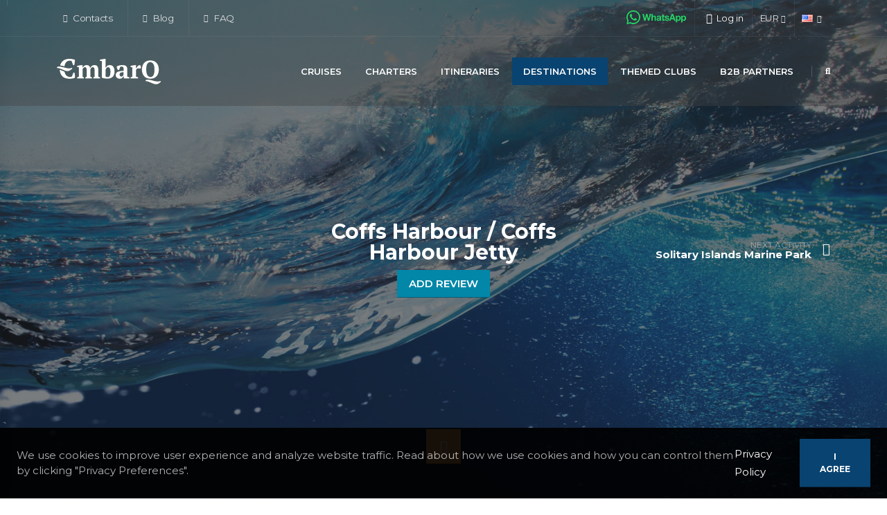

--- FILE ---
content_type: text/html; charset=utf-8
request_url: https://embarq.travel/destinations/australia/coffs-harbour/coffs-harbour-jetty/
body_size: 12025
content:




<!DOCTYPE html>
<html class="side-panel sticky-header-reveal" lang="en">
<head>
<!-- Google tag (gtag.js) -->
<script async src="https://www.googletagmanager.com/gtag/js?id=G-VPBZW46TRP"></script>
<script>
  window.dataLayer = window.dataLayer || [];
  function gtag(){dataLayer.push(arguments);}
  gtag('js', new Date());

  gtag('config', 'G-VPBZW46TRP');
</script>	<meta charset="utf-8">
	<meta http-equiv="X-UA-Compatible" content="IE=edge">

	<title>Coffs Harbour Jetty</title>

	<meta name="author" content="EmbarQ">
	<meta name="copyright" content="Embarq &amp;copy; 2021-2025. All Rights Reserved." />

	<meta name="viewport" content="width=device-width, initial-scale=1, minimum-scale=1.0, shrink-to-fit=no">

	
	<meta name="description" content="The destination is Coffs Harbour Jetty. Plan your dream journey online using the EmbarQ service. Create your own unique route by choosing from 250 destinations.">
	<link rel="canonical" href="https://embarq.travel/destinations/australia/coffs-harbour/coffs-harbour-jetty/" />

	<meta property="og:title" content="Coffs Harbour Jetty" />
	<meta property="og:description" content="The destination is Coffs Harbour Jetty. Plan your dream journey online using the EmbarQ service. Create your own unique route by choosing from 250 destinations." />
	<meta property="og:type" content="website" />
	<meta property="og:url" content="https://embarq.travel/destinations/australia/coffs-harbour/coffs-harbour-jetty/" />
	<meta property="og:site_name" content="EmbarQ" />
	
	<meta property="og:image" content="https://embarq.travel/img/og-image.jpg">



	<meta name="mailru-domain" content="I3iNvSRbS6j5h29r" />
	<meta name="google-site-verification" content="QJ83KL9uQ2DxLXvhRQpJJKjm7kLYLip8yYL2Tfd-ID8" />
	<meta name="yandex-verification" content="e018f0e4d993051f" />

	
<link rel="apple-touch-icon" sizes="180x180" href="/apple-touch-icon.png?v=2">
<link rel="icon" type="image/png" sizes="32x32" href="/favicon-32x32.png?v=2">
<link rel="icon" type="image/png" sizes="16x16" href="/favicon-16x16.png?v=2">
<link rel="manifest" href="/site.webmanifest?v=2">
<link rel="mask-icon" color="#3a5194" href="/safari-pinned-tab.svg?v=2">
<link rel="shortcut icon" href="/favicon.ico?v=2">
<meta name="msapplication-TileColor" content="#3a5194">
<meta name="theme-color" content="#3a5194">


	<link id="googleFonts" rel="stylesheet" type="text/css" href="https://fonts.googleapis.com/css?family=Montserrat:300,400,500,600,700,800%7CShadows&#x2B;Into&#x2B;Light&amp;display=swap">

	<link href="/sb/site-bundle-css.css.v638984683887789924" rel="stylesheet">
	
	
		<link rel="stylesheet" href="https://api.mapbox.com/mapbox-gl-js/v3.9.4/mapbox-gl.css" />


	<script type="application/ld&#x2B;json">
		{
			"@context": "http://schema.org",
			"@type": "Organization",
			"name": "EmbarQ",
			"url": "https://embarq.travel",
			"logo": "https://embarq.travel/img/logo_150x37.png",
			"sameAs" : ["https://www.facebook.com/embarqplanner","https://www.instagram.com/embarqtravel/","https://www.youtube.com/channel/UCYKzNbw0Shwx_wA8CKSJ8sw"]
		}
	</script>
		<script type="application/ld&#x2B;json">
			{"@context":"https://schema.org","@type":"BreadcrumbList","itemListElement":[{"@type":"ListItem","position":1,"item":{"@id":"https://embarq.travel/","name":"EmbarQ"}},{"@type":"ListItem","position":2,"item":{"@id":"https://embarq.travel/destinations/","name":"Destinations"}},{"@type":"ListItem","position":3,"item":{"@id":"https://embarq.travel/destinations/australia/","name":"Australia"}},{"@type":"ListItem","position":4,"item":{"@id":"https://embarq.travel/destinations/australia/coffs-harbour/","name":"Coffs Harbour"}},{"@type":"ListItem","position":5,"item":{"@id":"https://embarq.travel/destinations/australia/coffs-harbour/coffs-harbour-jetty/","name":"Coffs Harbour Jetty"}}]}
		</script>

	<link href="/sb/custom-css.css.v638984683887789924" rel="stylesheet">

	<!-- Head Libs -->
	<script src="/vendor/modernizr/modernizr.min.js"></script>

	
	

</head>
<body data-plugin-page-transition>
	<div class="side-panel-wrapper">
		<button class="hamburguer-btn side-panel-close side-panel-toggle active" data-set-active="false" aria-label="Menu">
			<span class="close">
				<span></span>
				<span></span>
			</span>
		</button>
		
	

	</div>

	<div class="body">
		
	

<header id="header" class="header-transparent header-semi-transparent header-semi-transparent-dark header-effect-shrink" data-plugin-options="{'stickyEnabled': true, 'stickyEffect': 'shrink', 'stickyEnableOnBoxed': true, 'stickyEnableOnMobile': true, 'stickyChangeLogo': false, 'stickyStartAt': 30, 'stickyHeaderContainerHeight': 70}">
	<div class="header-body border-top-0 bg-primary box-shadow-none">
        <div id="progressBar" class="progress">
			<div class="progress-bar progress-bar-primary progress-bar-striped progress-bar-animated active" role="progressbar" aria-valuenow="100" aria-valuemin="0" aria-valuemax="100" style="width: 100%" title="Loading...">Loading...</div>
        </div>


		<div class="header-top header-top-borders header-top-light-2-borders">
			<div class="container h-100">
				<div class="header-row h-100">
						<div class="header-column justify-content-start">
							<div class="header-row">
								<nav class="header-nav-top">
									<ul class="nav nav-pills">
											<li class="nav-item nav-item-anim-icon nav-item-borders py-2 d-none d-md-inline-flex">
												<a href="/contacts/" class="text-color-hover-light"><i class="fas fa-angle-right"></i> Contacts</a>
											</li>
											<li class="nav-item nav-item-anim-icon nav-item-borders py-2 d-none d-md-inline-flex">
												<a href="/blog/" class="text-color-hover-light"><i class="fas fa-angle-right"></i> Blog</a>
											</li>
											<li class="nav-item nav-item-anim-icon nav-item-borders py-2 d-none d-md-inline-flex">
												<a href="/about/faq/" class="text-color-hover-light"><i class="fas fa-angle-right"></i> FAQ</a>
											</li>
									</ul>
								</nav>
							</div>
						</div>
					<div class="header-column justify-content-end">
						<div class="header-row">
							<nav class="header-nav-top">
								<ul class="nav nav-pills">
										<li class="nav-item nav-item-borders py-2">
											<div class="header-nav-features header-nav-features-lg-show-border mt-1 px-0 mx-0">
												<a href="https://wa.me/447435238095" target="_blank"><img src="/img/whatsapp.png" class="img-fluid" title="WhatsApp" alt="WhatsApp" width="86" height="20" /></a>
											</div>
										</li>
										<li class="nav-item nav-item-borders py-2 ps-3">
											<div class="header-nav-features header-nav-features-lg-show-border mx-0 px-0" style="margin-top: 6px;">



<div class="header-nav-feature header-nav-features-user d-inline-flex signin" id="headerAccount">
	<a id="SignInForm" href="#" class="header-nav-features-toggle line-height-initial text-center text-transform-none text-color-white">
		<i class="far fa-user"></i>
		<span class="font-weight-normal">Log in</span>
	</a>
	<div class="header-nav-features-dropdown header-nav-features-dropdown-mobile-fixed header-nav-features-dropdown-force-right" id="headerTopUserDropdown">
		<div class="signin-form">
			<div class="modal-header modal-legacy p-0 mb-3 no-borders">
				<h4 class="text-uppercase mb-0 font-weight-bold text-3">Log in</h4>
				<button type="button" class="btn-close" onclick="$('body').click();" aria-label=""></button>
			</div>

			

<form action="/destinations/australia/coffs-harbour/coffs-harbour-jetty/" enctype="multipart/form-data" id="form6b40a9079dc648b1be785ed3b4660589" method="post">	<input type="hidden" id="RedirectUrl" name="RedirectUrl" value="" />
	<input type="hidden" id="AfterLoginAction" name="AfterLoginAction" value="" />
	<div class="form-group">
		<label class="form-label mb-1 text-2 opacity-8 required" for="Login">Nickname or email</label>
		<input class="form-control form-control-lg" type="text" data-val="true" data-val-maxlength="[MaxLengthError]" data-val-maxlength-max="50" data-val-required="Nickname or email is required" id="Login" maxlength="50" name="Login" value="">
		<span class="field-validation-valid" data-valmsg-for="Login" data-valmsg-replace="true"></span>
	</div>
	<div class="form-group">
		<label class="form-label mb-1 text-2 opacity-8 required" for="Password">Password</label> (<a href="#" data-target="#Password" data-show-text="Show password" data-hide-text="Hide password" onclick="mainApp.togglePassword(this); return false;">Show password</a>)
		<input type="password" class="form-control form-control-lg" data-val="true" data-val-maxlength="[MaxLengthError]" data-val-maxlength-max="50" data-val-required="Password is required" id="Password" maxlength="50" name="Password">
		<span class="field-validation-valid" data-valmsg-for="Password" data-valmsg-replace="true"></span>
	</div>
	<div class="row pb-2 mx-1">
		<div class="form-group form-check col-lg-6 ps-1">
			<div class="form-check form-switch">
				<input type="checkbox" class="form-check-input" data-val="true" data-val-required="The Remember Me field is required." id="RememberMe" name="RememberMe" value="true">
				<label class="form-check-label" for="RememberMe">Remember Me</label>
			</div>
		</div>
		<div id="lostPasswordBlock" class="form-group col-lg-6 text-end line-height-initial">
			<a class="text-uppercase text-1 font-weight-bold text-color-dark" id="headerRecover" href="#">Lost your password?</a>
		</div>
	</div>
	<div class="actions">
		<div class="row">
			<div class="col d-flex justify-content-start">
					<a href="https://www.facebook.com/v13.0/dialog/oauth?client_id=314478907494775&amp;redirect_uri=https%3A%2F%2Fembarq.travel%2Fumbraco%2Fsurface%2Fexternalauthenticationfb%2FLogin&amp;scope=email&amp;state=https%3A%2F%2Fembarq.travel%2Fdestinations%2Faustralia%2Fcoffs-harbour%2Fcoffs-harbour-jetty%2F" class="mx-1" title="Sign in with Facebook"><img src="/img/login-facebook.png" alt="Sign in with Facebook" /></a>
					<a href="https://accounts.google.com/o/oauth2/v2/auth?client_id=566144087381-kfaoeqchmdcq12rrmbbss10f2rppham8.apps.googleusercontent.com&amp;redirect_uri=https%3A%2F%2Fembarq.travel%2Fumbraco%2Fsurface%2Fexternalauthenticationgg%2FLogin&amp;response_type=code&amp;scope=openid%20profile%20email&amp;access_type=offline&amp;include_granted_scopes=true&amp;prompt=consent&amp;state=https%3A%2F%2Fembarq.travel%2Fdestinations%2Faustralia%2Fcoffs-harbour%2Fcoffs-harbour-jetty%2F" class="mx-1" title="Sign in with Google"><img src="/img/login-google.png" alt="Sign in with Google" /></a>
			</div>
			<div class="col d-flex justify-content-end">
				<button type="button" class="btn btn-primary mt-0" data-url="/umbraco/api/authvalues/Check?culture=en" onclick="embarq.loginForm.check(this);">Login</button>
			</div>
		</div>
	</div>
<input name="__RequestVerificationToken" type="hidden" value="CfDJ8DNukcPygwJPjJlvd-09D0Ps0VOWEaH5d7CzEBTLdPx7g5K4Hptygv95H_Aduqev_bicsvtFrcWzXmvymshFpGq88HnZeWWRINATaKw7HtziCBEvO0W-49Hzd7CZCjhcI2EOjv8wojzCGxKv9LIHIHg" /><input name="ufprt" type="hidden" value="CfDJ8DNukcPygwJPjJlvd-09D0Oy_6TUIQY3Z_OkP2O9OodtWxezIlYHf7HdTaVLptXvX7XbJj4ntQ-dohrLGe3I-qU5sIz3_SSz9XLtUIXViHTTnjtLX3N4GoRguhqZoGRfN8RwFl11u5qFR-oKKytIhNM" /><input name="RememberMe" type="hidden" value="false"></form>

			<div class="extra-actions">
				<p>Don&#x27;t have an account yet? <a href="#" id="headerSignUp" class="text-uppercase text-1 font-weight-bold text-color-dark">Sign Up</a></p>
			</div>
		</div>

		<div class="signup-form">
			<div class="modal-header modal-legacy p-0 mb-3 no-borders">
				<h4 class="text-uppercase mb-0 font-weight-bold text-3">Join us</h4>
				<button type="button" class="btn-close" onclick="$('body').click();" aria-label=""></button>
			</div>

			

<form method="post" onsubmit="embarq.registration.submit(this); return false;" action="/umbraco/api/authvalues/Registration">
	<input type="hidden" data-val="true" data-val-required="[RequiredError]" id="Culture" name="Culture" value="en" />

	<div class="form-group">
		<label class="form-label mb-1 text-2 opacity-8 required" for="NewUsername">Nickname</label>
		<input class="form-control form-control-lg" type="text" data-val="true" data-val-maxlength="[MaxLengthError]" data-val-maxlength-max="20" data-val-regex="The nickname can only contain letters, numbers, and the symbols [-._@&#x2B;]" data-val-regex-pattern="[A-Za-z0-9\-._\@&#x2B;]&#x2B;" data-val-required="Nickname is required" id="NewUsername" maxlength="20" name="NewUsername" value="">
		<span class="field-validation-valid" data-valmsg-for="NewUsername" data-valmsg-replace="true"></span>
	</div>
	<div class="form-group">
		<label class="form-label mb-1 text-2 opacity-8 required" for="NewEmail">Email</label>
		<input class="form-control form-control-lg" type="email" data-val="true" data-val-email="Doesn&#x27;t look like a valid e-mail" data-val-maxlength="[MaxLengthError]" data-val-maxlength-max="50" data-val-regex="Doesn&#x27;t look like a valid e-mail" data-val-regex-pattern="[A-Za-z0-9._%&#x2B;-]&#x2B;@[A-Za-z0-9.-]&#x2B;\.[A-Za-z]{2,12}" data-val-required="Email is required" id="NewEmail" maxlength="50" name="NewEmail" value="">
		<span class="field-validation-valid" data-valmsg-for="NewEmail" data-valmsg-replace="true"></span>
	</div>
	<div class="form-group">
		<label class="form-label mb-1 text-2 opacity-8 required" for="NewPassword">Password</label> (<a href="#" data-target="#NewPassword" data-show-text="Show password" data-hide-text="Hide password" onclick="mainApp.togglePassword(this); return false;">Show password</a>)
		<input type="password" class="form-control form-control-lg" data-val="true" data-val-maxlength="[MaxLengthError]" data-val-maxlength-max="50" data-val-minlength="The password must be at least 8 characters long" data-val-minlength-min="8" data-val-required="Password is required" id="NewPassword" maxlength="50" name="NewPassword">
		<span class="field-validation-valid" data-valmsg-for="NewPassword" data-valmsg-replace="true"></span>
	</div>

	<div class="actions">
		<div class="row">
				<div class="col text-start line-height-initial text-1">
					By clicking "Join Us", you agree to our <a href="#" onclick="mainApp.modalForm.show('/umbraco/surface/textpagesurface/ShowTextPageForm?key=fabe1a30-3cae-4a92-8afa-0706e2b338d3&culture=en', {size: 'modal-xl', scrollable: true, stopPropagation: true});return false;">Terms & Conditions</a> and <a href="#" onclick="mainApp.modalForm.show('/umbraco/surface/textpagesurface/ShowTextPageForm?key=8d6380e3-526f-4f85-9708-fcf03e0e4a4e&culture=en', {size: 'modal-xl', scrollable: true, stopPropagation: true});return false;">Privacy Policy</a>.
				</div>
			<div class="col text-end">
				<button type="submit" class="btn btn-success inbButton">Join us</button>
			</div>
		</div>
	</div>
<input name="__RequestVerificationToken" type="hidden" value="CfDJ8DNukcPygwJPjJlvd-09D0Ps0VOWEaH5d7CzEBTLdPx7g5K4Hptygv95H_Aduqev_bicsvtFrcWzXmvymshFpGq88HnZeWWRINATaKw7HtziCBEvO0W-49Hzd7CZCjhcI2EOjv8wojzCGxKv9LIHIHg" /></form>


			<div class="extra-actions">
				<p>Already have an account? <a href="#" id="headerSignIn" class="text-uppercase text-1 font-weight-bold text-color-dark">Log in</a></p>
			</div>
		</div>

		<div class="recover-form">
			<h5 class="text-uppercase mb-2 pb-1 font-weight-bold text-3">Reset my password</h5>
			<p class="text-2 mb-4">Complete the form below to receive an email with the authorization code needed to reset your password.</p>

			

<form method="post" onsubmit="embarq.resetPassword1.submit(this); return false;" action="/umbraco/api/authvalues/ResetPassword1">
	<input type="hidden" data-val="true" data-val-required="[RequiredError]" id="ResetCulture" name="ResetCulture" value="en" />
	<input type="hidden" id="Token" name="Token" value="" />
	<input type="hidden" data-val="true" data-val-required="The Action field is required." id="Action" name="Action" value="form_resetpassword" />

	<div class="form-group">
		<label class="form-label mb-1 text-2 opacity-8 required" for="ResetUsername">Nickname</label>
		<input class="form-control form-control-lg" type="text" data-val="true" data-val-maxlength="[MaxLengthError]" data-val-maxlength-max="20" data-val-required="Nickname is required" id="ResetUsername" maxlength="20" name="ResetUsername" value="">
		<span class="field-validation-valid" data-valmsg-for="ResetUsername" data-valmsg-replace="true"></span>
	</div>
	<div class="actions">
		<div class="row">
			<div class="col d-flex justify-content-end">
				<button type="submit" class="btn btn-success inbButton">Reset</button>
			</div>
		</div>
	</div>
<input name="__RequestVerificationToken" type="hidden" value="CfDJ8DNukcPygwJPjJlvd-09D0Ps0VOWEaH5d7CzEBTLdPx7g5K4Hptygv95H_Aduqev_bicsvtFrcWzXmvymshFpGq88HnZeWWRINATaKw7HtziCBEvO0W-49Hzd7CZCjhcI2EOjv8wojzCGxKv9LIHIHg" /></form>


			<div class="extra-actions">
				<p>Already have an account? <a href="#" id="headerRecoverCancel" class="text-uppercase text-1 font-weight-bold text-color-dark">Log in</a></p>
			</div>
		</div>
	</div>
</div>
											</div>
										</li>
									<li class="nav-item nav-item-borders py-2 px-0 dropdown">
										<a class="nav-link text-color-hover-light" href="#" role="button" id="dropdownCurrency" data-bs-toggle="dropdown" aria-haspopup="true" aria-expanded="false">
											<span id="currentCurrency">EUR</span>
											<i class="fas fa-angle-down"></i>
										</a>
										<div class="dropdown-menu dropdown-menu-end" aria-labelledby="dropdownCurrency">
											<a class="dropdown-item" href="#" onclick="embarq.currency.setCurrency('eur');return false;">
												<img src="/img/blank_16x11.gif" class="flag flag-eu" alt="EUR" />
												<span id="currencyEur" class="font-weight-bold text-primary">EUR</span>
											</a>
											<a class="dropdown-item" href="#" onclick="embarq.currency.setCurrency('usd');return false;">
												<img src="/img/blank_16x11.gif" class="flag flag-us" alt="USD" />
												<span id="currencyUsd" class="">USD</span>
											</a>
											<a class="dropdown-item" href="#" onclick="embarq.currency.setCurrency('gbp');return false;">
												<img src="/img/blank_16x11.gif" class="flag flag-gb" alt="GBP" />
												<span id="currencyGbp" class="">GBP</span>
											</a>
										</div>
									</li>
										<li class="nav-item nav-item-borders py-2 px-0 dropdown">
											<a class="nav-link text-color-hover-light" href="#" role="button" id="dropdownLanguage" data-bs-toggle="dropdown" aria-haspopup="true" aria-expanded="false">
												<img src="/img/blank_16x11.gif" class="flag flag-us" alt="English" />
												<i class="fas fa-angle-down"></i>
											</a>
											<div class="dropdown-menu dropdown-menu-end" aria-labelledby="dropdownLanguage">
												<a class="dropdown-item" href="/umbraco/surface/languagesurface/Switch?culture=en&currentPageId=14809">
													<img src="/img/blank_16x11.gif" class="flag flag-us" alt="English" />
														<b class="text-primary">English</b>
												</a>
													<a class="dropdown-item" href="/umbraco/surface/languagesurface/Switch?culture=de&currentPageId=14809">
														<img src="/img/blank_16x11.gif" class="flag flag-de" alt="Deutsch" />
Deutsch													</a>
													<a class="dropdown-item" href="/umbraco/surface/languagesurface/Switch?culture=es&currentPageId=14809">
														<img src="/img/blank_16x11.gif" class="flag flag-es" alt="Espa&#xF1;ol" />
Espa&#xF1;ol													</a>
													<a class="dropdown-item" href="/umbraco/surface/languagesurface/Switch?culture=fr&currentPageId=14809">
														<img src="/img/blank_16x11.gif" class="flag flag-fr" alt="Fran&#xE7;ais" />
Fran&#xE7;ais													</a>
											</div>
										</li>
								</ul>
							</nav>
						</div>
					</div>						
				</div>
			</div>
		</div>

		<div class="header-container container">
            <div class="header-row">
				<div class="header-column">
					<div class="header-row">
						<div class="header-logo">
								<a href="/">
									<img alt="EmbarQ" width="150" height="37" data-sticky-width="120" data-sticky-height="30" src="/img/logo_150x37_white.png">
								</a>
						</div>
					</div>
				</div>
				<div class="header-column justify-content-end">
					<div class="header-row">
						<div class="header-nav header-nav-dropdowns-dark header-nav-light-text order-2 order-lg-1">
							<div class="header-nav-main header-nav-main-mobile-dark">
								<nav class="collapse">
									<ul class="nav nav-pills" id="mainNav">
												<li class="dropdown">
														<a href="/cruises/" class="dropdown-item text-color-white">Cruises</a>
												</li>
												<li class="dropdown">
														<a href="/charters/" class="dropdown-item text-color-white">Charters</a>
												</li>
												<li class="dropdown">
														<a href="/itineraries/" class="dropdown-item text-color-white">Itineraries</a>
												</li>
												<li class="dropdown">
														<a href="/destinations/" class="dropdown-item text-color-white active" rel="noopener noreferrer nofollow">Destinations</a>
												</li>
												<li class="dropdown">
														<a href="/themed-clubs/" class="dropdown-item text-color-white">Themed Clubs</a>
												</li>
												<li class="dropdown">
														<a href="/b2b-partners/" class="dropdown-item text-color-white">B2B Partners</a>
												</li>
									</ul>
								</nav>
							</div>
							<button class="btn header-btn-collapse-nav" data-bs-toggle="collapse" data-bs-target=".header-nav-main nav">
								<i class="fas fa-bars"></i>
							</button>
						</div>
							<div class="header-nav-features header-nav-features-light header-nav-features-no-border header-nav-features-lg-show-border order-1 order-lg-2">
                                <div class="header-nav-feature header-nav-features-search header-nav-features-search-reveal d-inline-flex">
									<a href="#" class="header-nav-features-search-show-icon d-inline-flex text-decoration-none" aria-label="Search"><i class="fas fa-search header-nav-top-icon"></i></a>
                                </div>
							</div>
					</div>
				</div>
			</div>
		</div>
	</div>
		<div class="header-nav-features header-nav-features-light header-nav-features-no-border header-nav-features-lg-show-border order-1 order-lg-2">
			<div class="header-nav-feature header-nav-features-search header-nav-features-search-reveal header-nav-features-search-reveal-big-search header-nav-features-search-reveal-big-search-full">
				<div class="container">
					<div class="row h-100 d-flex">
						<div class="col h-100 d-flex">
							<form role="search" class="d-flex h-100 w-100" action="/search/" method="get">
								<div class="big-search-header input-group">
									<input class="form-control text-1" id="headerSearch" name="q" type="search" value="" placeholder="Type search string...">
									<a href="#" class="header-nav-features-search-hide-icon"><i class="fas fa-times header-nav-top-icon"></i></a>
								</div>
							</form>
						</div>
					</div>
				</div>
			</div>
		</div>
</header>


		<div role="main" class="main" id="main">
			







	

<section class="section overlay overlay-show overlay-op-6 border-0 m-0 page-header" style="background-image: url(/img/no-photo.jpg?rmode=crop&amp;width=1903&amp;height=1080); background-size: cover; background-position: center; height: 100vh;">
	<div class="container h-100">
		<div class="row align-items-center justify-content-center h-100">
			<div class="col-6 col-md-4 order-2 order-md-1">
			</div>
			<div class="col-md-4 order-1 order-md-2 align-self-center text-center">
				<span class="text-5"><a href="javascript:void();" class="show-login"><i class="far fa-star text-muted" data-bs-toggle="tooltip" title="Sign in to access your favorites list"></i></a></span>
				<h1 class="font-weight-bold">Coffs Harbour / Coffs Harbour Jetty</h1>
				<div class="mt-2">
						<button data-after-login-action="review" class="btn btn-quaternary inbButton show-login">Add review</button>
				</div>
			</div>
			<div class="col-6 col-md-4 order-3">
					<a href="/destinations/australia/coffs-harbour/solitary-islands-marine-park/" class="portfolio-next text-decoration-none d-block float-end appear-animation" data-appear-animation="fadeInLeftShorter">
						<div class="d-flex align-items-center text-end line-height-1">
							<div class="line-height-1">
								<span class="opacity-4 text-1 text-white text-uppercase">Next activity</span>
								<h4 class="font-weight-bold text-3 mb-0 text-white line-height-1">Solitary Islands Marine Park</h4>
							</div>
							<i class="fas fa-arrow-right text-4 ms-3 text-white"></i>
						</div>
					</a>
			</div>
		</div>
	</div>
	<div class="page-header-extra-button text-center">
		<a href="#contentTop" data-hash="" data-hash-offset="0" data-hash-offset-lg="70" class="btn btn-secondary btn-rounded-icon text-4" aria-label="Show more"><i class="fas fa-arrow-down"></i></a>
	</div>
</section>



	<section class="page-header bg-color-grey border-bottom border-width-1 py-2" id="contentTop">
		<div class="container">
			<div class="row">
				<div class="col align-self-center p-static">
					<ul class="breadcrumb d-block">
						<li><a href="/"><i class="fas fa-home"></i></a></li>
								<li><a href="/destinations/">Destinations</a></li>
								<li><a href="/destinations/australia/">Australia</a></li>
								<li><a href="/destinations/australia/coffs-harbour/">Coffs Harbour</a></li>
								<li class="active">Coffs Harbour Jetty</li>
					</ul>
				</div>
			</div>
		</div>
	</section>










	<div class="container mt-5">
		<blockquote class="blockquote-primary">
			<p class="lead mb-0">The Coffs Harbour Jetty is a popular attraction in the area. It's a historic wooden jetty that stretches out into the ocean, and visitors can take a stroll along the boardwalk to take in the views. There are also several cafes and restaurants in the area.</p>
		</blockquote>
	</div>


	<div class="container mt-5">
		<div id="introMapboxControl" class="mapboxControl">
			<div id="mapboxContent">
				<div id="mapboxContainer"></div>
			</div>

			<div id="modalForm" class="modal fade" tabindex="-1" role="dialog" aria-hidden="true" data-bs-backdrop="static" data-bs-focus="false">
	<div class="modal-dialog modal-dialog-centered">
		<div class="modal-content">
		</div>
	</div>
</div>
<div id="toast-container" data="1" class="toast-container position-fixed bottom-0 end-0 p-3">
</div>

<!-- The Gallery as lightbox dialog, should be a document body child element -->
<div id="blueimp-gallery" class="blueimp-gallery" aria-label="image gallery" aria-modal="true" role="dialog" data-continuous="false">
	<div class="slides" aria-live="polite"></div>
	<h3 class="title"></h3>
	<a href="javascript:void(null);" class="prev" aria-controls="blueimp-gallery" aria-label="previous slide" aria-keyshortcuts="ArrowLeft"></a>
	<a href="javascript:void(null);" class="next" aria-controls="blueimp-gallery" aria-label="next slide" aria-keyshortcuts="ArrowRight"></a>
	<a href="javascript:void(null);" class="close" aria-controls="blueimp-gallery" aria-label="close" aria-keyshortcuts="Escape"></a>
	<a href="javascript:void(null);" class="play-pause" aria-controls="blueimp-gallery" aria-label="play slideshow" aria-keyshortcuts="Space" aria-pressed="false" role="button"></a>
	<ol class="indicator"></ol>
</div>

		</div>
	</div>





<div class="container mt-5">
	<div id="routesFilters" class="text-center d-none">
		<input type="hidden" id="sortField" value="date" />
		<input type="hidden" id="sortOrder" value="asc" />
		<div class="btn-group" role="group" id="sortSelector2">
			<button type="button" class="btn btn-sm btn-light text-uppercase active" onclick="embarq.sorting2(this, 'date', view.applyRouteFilter);">Date <i class="fas fa-sort-amount-down-alt"></i></button>
			<button type="button" class="btn btn-sm btn-light text-uppercase" onclick="embarq.sorting2(this, 'price', view.applyRouteFilter);">Price <i></i></button>
			<button type="button" class="btn btn-sm btn-light text-uppercase" onclick="embarq.sorting2(this, 'name', view.applyRouteFilter);">Name <i></i></button>
		</div>
	</div>

	<div id="routesContainer" class="mt-5" data-url="/umbraco/surface/publicroutesurface/ListForSiteByPlace?placeKey=b41b67cc-9377-416a-bc90-d6072784ecad&culture=en"></div>
	<div id="btnLoadMoreWrapper" class="row mt-5">
		<div class="col">
			<div id="loadMoreLoader" class="portfolio-load-more-loader">
				<div class="bounce-loader">
					<div class="bounce1"></div>
					<div class="bounce2"></div>
					<div class="bounce3"></div>
				</div>
			</div>
			<div class="text-center">
				<button id="btnLoadMore" type="button" class="btn-portfolio-infinite-scroll btn btn-tertiary inbButton"><i class="fa fa-arrow-down"></i> Show more</button>
			</div>
		</div>
	</div>
</div>



<section class="call-to-action call-to-action-default with-button-arrow call-to-action-in-footer">
	<div class="container">
		<div class="row">
			<div class="col-sm-9 col-lg-9">
				<div class="call-to-action-content">
					<h3>Create your <strong class="font-weight-extra-bold">Own</strong> review!</h3>
					<p class="mb-0">NEW WAY OF TRAVEL PLANNING</p>
				</div>
			</div>
			<div class="col-sm-3 col-lg-3">
				<div class="call-to-action-btn no-left">
						<button data-after-login-action="review" class="btn btn-secondary btn-effect-4 inbButton show-login">Add review</button>
					<span class="arrow hrb" style="top: -45px; left: -24px;"></span>
				</div>
			</div>
		</div>
	</div>
</section>









		</div>
		
	

<div class="inbFooterTop mt-5"></div>
<footer id="footer" class="bg-primary">
	<div class="container py-4 mb-lg-0">
		<div class="row">
				<div class="col-lg-4 order-0">
					<div class="row">
						<div class="col-6">
							<ul class="list list-icons list-icons-sm">
									<li>
										<i class="fas fa-angle-right text-color-white"></i>
										<a href="/boats/" class="link-hover-style-1"> Boats</a>
									</li>
									<li>
										<i class="fas fa-angle-right text-color-white"></i>
										<a href="/blog/" class="link-hover-style-1"> Blog</a>
									</li>
									<li>
										<i class="fas fa-angle-right text-color-white"></i>
										<a href="/archive-cruises/" class="link-hover-style-1"> Archive Cruises</a>
									</li>
									<li>
										<i class="fas fa-angle-right text-color-white"></i>
										<a href="/about/" class="link-hover-style-1"> About</a>
									</li>
							</ul>
						</div>
						<div class="col-6">
							<ul class="list list-icons list-icons-sm">
									<li>
										<i class="fas fa-angle-right text-color-white"></i>
										<a href="/contacts/" class="link-hover-style-1"> Contacts</a>
									</li>
									<li>
										<i class="fas fa-angle-right text-color-white"></i>
										<a href="/terms-conditions/" class="link-hover-style-1"> Terms &amp; Conditions</a>
									</li>
									<li>
										<i class="fas fa-angle-right text-color-white"></i>
										<a href="/privacy-policy/" class="link-hover-style-1"> Privacy Policy</a>
									</li>
									<li>
										<i class="fas fa-angle-right text-color-white"></i>
										<a href="/sitemap/" class="link-hover-style-1"> Sitemap</a>
									</li>
							</ul>
						</div>
					</div>
					</div>
			
			<div class="col-lg-4 text-center order-2 order-lg-1">
				<img src="/img/sign.png" class="img-fluid" alt="EmbarQ" />
			</div>

			<div class="col-lg-4 text-center order-1 order-lg-2">
					<p class="text-8 text-color-light font-weight-light">
						<i class="fas fa-phone-square"></i> <a href="tel:&#x2B;357 25030345" class="text-decoration-none text-color-light">&#x2B;357 25030345</a>
					</p>
				<ul class="social-icons social-icons-clean social-icons-big social-icons-opacity-light social-icons-icon-light mt-1">
					<li class="social-icons-email">
						<a href="mailto:info@embarq.travel" title="info@embarq.travel" class="bg-color-primary text-5 mb-2"><i class="fas fa-envelope"></i></a>
					</li>
						<li class="social-icons-facebook">
							<a href="https://www.facebook.com/embarqplanner" target="_blank" rel="noopener noreferrer nofollow" title="Facebook" class="bg-color-primary text-5 mb-2"><i class="fab fa-facebook-f text-2"></i></a>
						</li>
						<li class="social-icons-instagram">
							<a href="https://www.instagram.com/embarqtravel/" target="_blank" rel="noopener noreferrer nofollow" title="Instagram" class="bg-color-primary text-5 mb-2"><i class="fab fa-instagram text-2"></i></a>
						</li>
						<li class="social-icons-youtube">
							<a href="https://www.youtube.com/channel/UCYKzNbw0Shwx_wA8CKSJ8sw" target="_blank" rel="noopener noreferrer nofollow" title="Youtube" class="bg-color-primary text-5 mb-2"><i class="fab fa-youtube text-2"></i></a>
						</li>
				</ul>
				<button class="btn btn-outline btn-secondary inbButton btn-with-arrow-solid mb-4" data-url="/umbraco/surface/feedbacksurface/ShowFeedbackForm?culture=en" onclick="embarq.modalForm.show(this);">Send us a message <span class="fas fa-chevron-right bg-color-primary"></span></button>
			</div>
		</div>
	</div>
	<div class="container">
		<div class="footer-copyright bg-primary py-3">
			<div class="row">
				<div class="col-12 text-center">
					<p class="mb-0">
						<strong>EmbarQ</strong> - Embarq &copy; 2021-2025. All Rights Reserved. (en)<br/>
						This site is protected by reCAPTCHA and the Google <a href="https://policies.google.com/privacy" target="_blank" rel="noopener noreferrer nofollow">Privacy Policy</a> and <a href="https://policies.google.com/terms" target="_blank" rel="noopener noreferrer nofollow">Terms of Service</a> apply.
					</p>
				</div>
			</div>
		</div>
	</div>
</footer>


	</div>

	<!-- GDPR Bar -->
	<div class="gdpr-bar" data-plugin-gdpr>
		<div class="gdpr-bar-description">
			<p class="text-color-light opacity-7 mb-0">We use cookies to improve user experience and analyze website traffic. Read about how we use cookies and how you can control them by clicking &quot;Privacy Preferences&quot;.</p>
		</div>
		<div class="gdpr-bar-actions">
				<a href="/privacy-policy/" class="text-decoration-none text-color-light">Privacy Policy</a>
			<a href="#" class="gdpr-agree-trigger text-decoration-none btn btn-primary btn-modern btn-px-4 py-3 font-weight-bold">I Agree</a>
		</div>
	</div>

	<!-- GDPR Preferences Popup -->
	<div class="gdpr-preferences-popup">
		<form class="gdpr-preferences-form">
			<input type="hidden" name="cookies_consent[]" class="gdpr-input" value="privacy-policy" />
			<input type="hidden" name="cookies_consent[]" class="gdpr-input" value="cdn" />
		</form>
	</div>


	
<script>
	var confirmDialogDict = {
		dictButtonConfirm: 'Confirm',
		dictButtonCancel: 'Cancel'
	};
	var dropzoneDict = {
		dictDefaultMessage: '<h4>Drop file here to upload</h4>(or click here)',
		dictMaxFilesExceeded: 'Maximum files exceed: {{maxFiles}}',
		dictFileTooBig: 'File is too big! Maximum size is {{maxFilesize}} Mb; current file is {{filesize}} Mb',
		dictInvalidFileType: 'Incorrect file extesion',
		dictSuccess: 'Image uploaded successfully'
	};
	var favorites = {
		dictAdd: 'Add to favorites',
		dictRemove: 'Remove from favorites'
	}
</script>

	
	



	<script src="/sb/site-bundle-js.js.v638984683887789924"></script>

	<script>
		Dropzone.autoDiscover = false;
	</script>
	
	
	<script src="/js/views/place-activity.js"></script>


		<script src="https://api.mapbox.com/mapbox-gl-js/v3.9.4/mapbox-gl.js"></script>
		<script>
			$(function() {
				mapbox_single.initMap('pk.eyJ1IjoiYmFycWUiLCJhIjoiY2w1bDJ4OWpvMGcyaTNpcGpndHdnZ3ZwcCJ9.2uaXJkI9JXmDLvRySvZSMA', -30.306125, 153.140156, '<div class="bg-quaternary text-white text-4 font-weight-bold px-2 py-1 inb-no-overflow "><a href="javascript:void();" class="show-login"><i class="far fa-star text-muted" data-bs-toggle="tooltip" title="Sign in to access your favorites list"></i></a>Coffs Harbour Jetty</div>', 'en');
			})
		</script>



			<script src="https://www.google.com/recaptcha/api.js?render=6Lcrbp8qAAAAAIVOaMvRmena7wEKdk81VRPOHldV"></script>


</body>
</html>




--- FILE ---
content_type: text/html; charset=utf-8
request_url: https://www.google.com/recaptcha/api2/anchor?ar=1&k=6Lcrbp8qAAAAAIVOaMvRmena7wEKdk81VRPOHldV&co=aHR0cHM6Ly9lbWJhcnEudHJhdmVsOjQ0Mw..&hl=en&v=naPR4A6FAh-yZLuCX253WaZq&size=invisible&anchor-ms=20000&execute-ms=15000&cb=1frlp2ba1k4v
body_size: 45109
content:
<!DOCTYPE HTML><html dir="ltr" lang="en"><head><meta http-equiv="Content-Type" content="text/html; charset=UTF-8">
<meta http-equiv="X-UA-Compatible" content="IE=edge">
<title>reCAPTCHA</title>
<style type="text/css">
/* cyrillic-ext */
@font-face {
  font-family: 'Roboto';
  font-style: normal;
  font-weight: 400;
  src: url(//fonts.gstatic.com/s/roboto/v18/KFOmCnqEu92Fr1Mu72xKKTU1Kvnz.woff2) format('woff2');
  unicode-range: U+0460-052F, U+1C80-1C8A, U+20B4, U+2DE0-2DFF, U+A640-A69F, U+FE2E-FE2F;
}
/* cyrillic */
@font-face {
  font-family: 'Roboto';
  font-style: normal;
  font-weight: 400;
  src: url(//fonts.gstatic.com/s/roboto/v18/KFOmCnqEu92Fr1Mu5mxKKTU1Kvnz.woff2) format('woff2');
  unicode-range: U+0301, U+0400-045F, U+0490-0491, U+04B0-04B1, U+2116;
}
/* greek-ext */
@font-face {
  font-family: 'Roboto';
  font-style: normal;
  font-weight: 400;
  src: url(//fonts.gstatic.com/s/roboto/v18/KFOmCnqEu92Fr1Mu7mxKKTU1Kvnz.woff2) format('woff2');
  unicode-range: U+1F00-1FFF;
}
/* greek */
@font-face {
  font-family: 'Roboto';
  font-style: normal;
  font-weight: 400;
  src: url(//fonts.gstatic.com/s/roboto/v18/KFOmCnqEu92Fr1Mu4WxKKTU1Kvnz.woff2) format('woff2');
  unicode-range: U+0370-0377, U+037A-037F, U+0384-038A, U+038C, U+038E-03A1, U+03A3-03FF;
}
/* vietnamese */
@font-face {
  font-family: 'Roboto';
  font-style: normal;
  font-weight: 400;
  src: url(//fonts.gstatic.com/s/roboto/v18/KFOmCnqEu92Fr1Mu7WxKKTU1Kvnz.woff2) format('woff2');
  unicode-range: U+0102-0103, U+0110-0111, U+0128-0129, U+0168-0169, U+01A0-01A1, U+01AF-01B0, U+0300-0301, U+0303-0304, U+0308-0309, U+0323, U+0329, U+1EA0-1EF9, U+20AB;
}
/* latin-ext */
@font-face {
  font-family: 'Roboto';
  font-style: normal;
  font-weight: 400;
  src: url(//fonts.gstatic.com/s/roboto/v18/KFOmCnqEu92Fr1Mu7GxKKTU1Kvnz.woff2) format('woff2');
  unicode-range: U+0100-02BA, U+02BD-02C5, U+02C7-02CC, U+02CE-02D7, U+02DD-02FF, U+0304, U+0308, U+0329, U+1D00-1DBF, U+1E00-1E9F, U+1EF2-1EFF, U+2020, U+20A0-20AB, U+20AD-20C0, U+2113, U+2C60-2C7F, U+A720-A7FF;
}
/* latin */
@font-face {
  font-family: 'Roboto';
  font-style: normal;
  font-weight: 400;
  src: url(//fonts.gstatic.com/s/roboto/v18/KFOmCnqEu92Fr1Mu4mxKKTU1Kg.woff2) format('woff2');
  unicode-range: U+0000-00FF, U+0131, U+0152-0153, U+02BB-02BC, U+02C6, U+02DA, U+02DC, U+0304, U+0308, U+0329, U+2000-206F, U+20AC, U+2122, U+2191, U+2193, U+2212, U+2215, U+FEFF, U+FFFD;
}
/* cyrillic-ext */
@font-face {
  font-family: 'Roboto';
  font-style: normal;
  font-weight: 500;
  src: url(//fonts.gstatic.com/s/roboto/v18/KFOlCnqEu92Fr1MmEU9fCRc4AMP6lbBP.woff2) format('woff2');
  unicode-range: U+0460-052F, U+1C80-1C8A, U+20B4, U+2DE0-2DFF, U+A640-A69F, U+FE2E-FE2F;
}
/* cyrillic */
@font-face {
  font-family: 'Roboto';
  font-style: normal;
  font-weight: 500;
  src: url(//fonts.gstatic.com/s/roboto/v18/KFOlCnqEu92Fr1MmEU9fABc4AMP6lbBP.woff2) format('woff2');
  unicode-range: U+0301, U+0400-045F, U+0490-0491, U+04B0-04B1, U+2116;
}
/* greek-ext */
@font-face {
  font-family: 'Roboto';
  font-style: normal;
  font-weight: 500;
  src: url(//fonts.gstatic.com/s/roboto/v18/KFOlCnqEu92Fr1MmEU9fCBc4AMP6lbBP.woff2) format('woff2');
  unicode-range: U+1F00-1FFF;
}
/* greek */
@font-face {
  font-family: 'Roboto';
  font-style: normal;
  font-weight: 500;
  src: url(//fonts.gstatic.com/s/roboto/v18/KFOlCnqEu92Fr1MmEU9fBxc4AMP6lbBP.woff2) format('woff2');
  unicode-range: U+0370-0377, U+037A-037F, U+0384-038A, U+038C, U+038E-03A1, U+03A3-03FF;
}
/* vietnamese */
@font-face {
  font-family: 'Roboto';
  font-style: normal;
  font-weight: 500;
  src: url(//fonts.gstatic.com/s/roboto/v18/KFOlCnqEu92Fr1MmEU9fCxc4AMP6lbBP.woff2) format('woff2');
  unicode-range: U+0102-0103, U+0110-0111, U+0128-0129, U+0168-0169, U+01A0-01A1, U+01AF-01B0, U+0300-0301, U+0303-0304, U+0308-0309, U+0323, U+0329, U+1EA0-1EF9, U+20AB;
}
/* latin-ext */
@font-face {
  font-family: 'Roboto';
  font-style: normal;
  font-weight: 500;
  src: url(//fonts.gstatic.com/s/roboto/v18/KFOlCnqEu92Fr1MmEU9fChc4AMP6lbBP.woff2) format('woff2');
  unicode-range: U+0100-02BA, U+02BD-02C5, U+02C7-02CC, U+02CE-02D7, U+02DD-02FF, U+0304, U+0308, U+0329, U+1D00-1DBF, U+1E00-1E9F, U+1EF2-1EFF, U+2020, U+20A0-20AB, U+20AD-20C0, U+2113, U+2C60-2C7F, U+A720-A7FF;
}
/* latin */
@font-face {
  font-family: 'Roboto';
  font-style: normal;
  font-weight: 500;
  src: url(//fonts.gstatic.com/s/roboto/v18/KFOlCnqEu92Fr1MmEU9fBBc4AMP6lQ.woff2) format('woff2');
  unicode-range: U+0000-00FF, U+0131, U+0152-0153, U+02BB-02BC, U+02C6, U+02DA, U+02DC, U+0304, U+0308, U+0329, U+2000-206F, U+20AC, U+2122, U+2191, U+2193, U+2212, U+2215, U+FEFF, U+FFFD;
}
/* cyrillic-ext */
@font-face {
  font-family: 'Roboto';
  font-style: normal;
  font-weight: 900;
  src: url(//fonts.gstatic.com/s/roboto/v18/KFOlCnqEu92Fr1MmYUtfCRc4AMP6lbBP.woff2) format('woff2');
  unicode-range: U+0460-052F, U+1C80-1C8A, U+20B4, U+2DE0-2DFF, U+A640-A69F, U+FE2E-FE2F;
}
/* cyrillic */
@font-face {
  font-family: 'Roboto';
  font-style: normal;
  font-weight: 900;
  src: url(//fonts.gstatic.com/s/roboto/v18/KFOlCnqEu92Fr1MmYUtfABc4AMP6lbBP.woff2) format('woff2');
  unicode-range: U+0301, U+0400-045F, U+0490-0491, U+04B0-04B1, U+2116;
}
/* greek-ext */
@font-face {
  font-family: 'Roboto';
  font-style: normal;
  font-weight: 900;
  src: url(//fonts.gstatic.com/s/roboto/v18/KFOlCnqEu92Fr1MmYUtfCBc4AMP6lbBP.woff2) format('woff2');
  unicode-range: U+1F00-1FFF;
}
/* greek */
@font-face {
  font-family: 'Roboto';
  font-style: normal;
  font-weight: 900;
  src: url(//fonts.gstatic.com/s/roboto/v18/KFOlCnqEu92Fr1MmYUtfBxc4AMP6lbBP.woff2) format('woff2');
  unicode-range: U+0370-0377, U+037A-037F, U+0384-038A, U+038C, U+038E-03A1, U+03A3-03FF;
}
/* vietnamese */
@font-face {
  font-family: 'Roboto';
  font-style: normal;
  font-weight: 900;
  src: url(//fonts.gstatic.com/s/roboto/v18/KFOlCnqEu92Fr1MmYUtfCxc4AMP6lbBP.woff2) format('woff2');
  unicode-range: U+0102-0103, U+0110-0111, U+0128-0129, U+0168-0169, U+01A0-01A1, U+01AF-01B0, U+0300-0301, U+0303-0304, U+0308-0309, U+0323, U+0329, U+1EA0-1EF9, U+20AB;
}
/* latin-ext */
@font-face {
  font-family: 'Roboto';
  font-style: normal;
  font-weight: 900;
  src: url(//fonts.gstatic.com/s/roboto/v18/KFOlCnqEu92Fr1MmYUtfChc4AMP6lbBP.woff2) format('woff2');
  unicode-range: U+0100-02BA, U+02BD-02C5, U+02C7-02CC, U+02CE-02D7, U+02DD-02FF, U+0304, U+0308, U+0329, U+1D00-1DBF, U+1E00-1E9F, U+1EF2-1EFF, U+2020, U+20A0-20AB, U+20AD-20C0, U+2113, U+2C60-2C7F, U+A720-A7FF;
}
/* latin */
@font-face {
  font-family: 'Roboto';
  font-style: normal;
  font-weight: 900;
  src: url(//fonts.gstatic.com/s/roboto/v18/KFOlCnqEu92Fr1MmYUtfBBc4AMP6lQ.woff2) format('woff2');
  unicode-range: U+0000-00FF, U+0131, U+0152-0153, U+02BB-02BC, U+02C6, U+02DA, U+02DC, U+0304, U+0308, U+0329, U+2000-206F, U+20AC, U+2122, U+2191, U+2193, U+2212, U+2215, U+FEFF, U+FFFD;
}

</style>
<link rel="stylesheet" type="text/css" href="https://www.gstatic.com/recaptcha/releases/naPR4A6FAh-yZLuCX253WaZq/styles__ltr.css">
<script nonce="IyNuGYBtPybrookwcDC7vg" type="text/javascript">window['__recaptcha_api'] = 'https://www.google.com/recaptcha/api2/';</script>
<script type="text/javascript" src="https://www.gstatic.com/recaptcha/releases/naPR4A6FAh-yZLuCX253WaZq/recaptcha__en.js" nonce="IyNuGYBtPybrookwcDC7vg">
      
    </script></head>
<body><div id="rc-anchor-alert" class="rc-anchor-alert"></div>
<input type="hidden" id="recaptcha-token" value="[base64]">
<script type="text/javascript" nonce="IyNuGYBtPybrookwcDC7vg">
      recaptcha.anchor.Main.init("[\x22ainput\x22,[\x22bgdata\x22,\x22\x22,\[base64]/[base64]/[base64]/eihOLHUpOkYoTiwwLFt3LDIxLG1dKSxwKHUsZmFsc2UsTixmYWxzZSl9Y2F0Y2goYil7ayhOLDI5MCk/[base64]/[base64]/Sy5MKCk6Sy5UKSxoKS1LLlQsYj4+MTQpPjAsSy51JiYoSy51Xj0oSy5vKzE+PjIpKihiPDwyKSksSy5vKSsxPj4yIT0wfHxLLlYsbXx8ZClLLko9MCxLLlQ9aDtpZighZClyZXR1cm4gZmFsc2U7aWYoaC1LLkg8KEsuTj5LLkYmJihLLkY9Sy5OKSxLLk4tKE4/MjU1Ono/NToyKSkpcmV0dXJuIGZhbHNlO3JldHVybiEoSy52PSh0KEssMjY3LChOPWsoSywoSy50TD11LHo/NDcyOjI2NykpLEsuQSkpLEsuUC5wdXNoKFtKRCxOLHo/[base64]/[base64]/bmV3IFhbZl0oQlswXSk6Vz09Mj9uZXcgWFtmXShCWzBdLEJbMV0pOlc9PTM/bmV3IFhbZl0oQlswXSxCWzFdLEJbMl0pOlc9PTQ/[base64]/[base64]/[base64]/[base64]/[base64]\\u003d\\u003d\x22,\[base64]\\u003d\x22,\x22wpcnwoHDtMOCwpzDnMK3L8KvGCUnX1VfYMOKw5lPw5kswpMqwrTCtyIuW2ZKZ8KgAcK1Wl3CqMOGcFt6wpHCscOswqzCgmHDuUPCmsOhwrDCqsKFw4MVwoPDj8Oew6/CmhtmEcK6wrbDvcKEw6Y0aMOVw43ChcOQwr0JEMOtIwjCt18YwpjCp8ORL3/Duy1Tw4hvdCxSaWjCqcOwXCMww6N2wpMbVCBdaWEqw4jDisKCwqF/wrInMmULf8K8LDRyLcKjwr7CtcK5SMOFRcOqw5rCmsKROMOLFsKww5Mbwrguwp7CiMKiw6Qhwp5cw6TDhcKTDsKRWcKRaDbDlMKdw5UFFFXCkMOkAH3DqxLDtWLCqnIRfw/CqRTDjVVTOkZQY8OcZMOmw5xoN2bCnxtMNcKsbjZ6wo8Hw6bDv8K2MsKwwoHChsKfw7Nww4xaNcKkA3/DvcO4ZcOnw5TDsAfClcO1woU8GsO/NB7CksOhEGZgHcOhw6TCmQzDusOwBE4fwonDumbCi8OWwrzDq8O9fxbDh8KmwoTCvHvCtVwcw6rDlsKpwroyw60EwqzCrsKpwpLDrVfDqsKDwpnDn0FBwqhpw7I7w5nDusK6esKBw58NGMOMX8KIQg/CjMK1wqoTw7fCsy3CmDo0YgzCnioLwoLDgBgRdyfCry7Cp8ODf8KBwo8aaBzDh8KnC0I5w6DCmcOkw4TCtMKxRMOwwpFiJlvCucOcVGMyw5fCvl7ChcKHw4jDvWzDgUXCg8Khe3dyO8Ksw7weBkbDmcK6wr4RIGDCvsKVeMKQDiUiDsK/[base64]/CsMO2NMOew6xJw5ENw7ICbExBdhvDsAxGYsKkwo9odjzDsMOXYk9mw4lhQcOxKMO0ZxMew7MxFcOMw5bClsKjdw/Cg8OnIGwzw4Q6Qy1kXMK+wqLCtFpjPMOsw5zCrMKVwqnDqBXChcOqw7XDlMOddsO8woXDvsOgNMKewrvDj8OHw4ASZcO/[base64]/DvMObwqtzDMOYEcO0L8OnTcKjwoUew54tAcOqw4Qbwo/DkkYMLsO8ZsO4F8KONgPCoMKXDQHCu8KRwr/[base64]/[base64]/DnT7Cj25GwrnDpHXCgxjCmMKXw6UDD8O+BsKEw5jDmsKLanouw5vDt8O+BjMSUMO7ZRfDtBo5wqzCugh6PMOawqQMTxHDuUU0w4jDrMKXwoYawqNKwq7DpsO1wqFREXrCtwNCwqZqw4TCmsOKdcKyw4bDucK2FAsrw4o+FsKCGhbCuUxRchfCm8KuTU/Dl8KMw6bDkhdzwqPCu8OJwpVFw5DCksOvwoTCk8OHHMOpdGAdF8OOwrQbGHTCssKnw4rCqm3Dt8KJw5fDrsKWFX14Zk3CoybCk8OeLj7Dp2PDj1fCqMKSwqhmwq0vw5fDjcOrw4XCmcKvXD/DrsKKw6UEMVk2w5g/ZcOhasKQecKZw5F1wovDv8Kew5lXX8O5wr/DlR98wo3Do8O2AMKvwrk0acO3VMKTG8KocMOyw4DCsnrDtsKlcMK/fgDCkifDu1Anwql8w5vDrFjCuXLCv8K9eMOfST3Dj8OXKcKwUsO6CC7CtcOZwoPDllh9EsO5PcKCw47DsizDvcOHwr/CtsKffsKZw4LCkMO8w4/[base64]/DrMOrZMOBwqBQbsKow7kuw5vCjRgZTcK4ew5lVsODwpFpw7XCrD3Ct3hzMD7Dv8K4woRAwqnDn0fChcKGwpF+w4APDgLCoh5uwqHDqsKpTMKiw5pDw6N9WsKkXV4qw67CnSDDscO7wpQoSGBzYEnCkHzCqAozwp3DnTvCqcO5REXCpcKAVHjCocKdEB5nw57DvcOzwo/DpcOjBn1eUMKhw6ReN1lQwpIPB8KtVcKQw6NYesKAajV4RsK9GMOEw5zCmMOzw4M0dMKyBRnDisOdCQTCssKSwo7CgETCmsOaAVVfFMOIw57Di3oSwpHCoMKcC8OCwoNRS8KNcU3DvsKnwrPCu3rDhAZhw4INT24Nwr/ChxA5w7dgw5rDucK6w5fDqMKhGWoAw5JpwqYFRMK6fmvDmivCgBwdw6rDp8KDWcO0ajAWwqtDw77DvwwLUkIxNzB7wqLCrcK2CMOVwqjCnsKiLxopMDkZFXPDiFfDg8ODf2TChcOgGsKCEMOmw4siw4MMwqrCikJiBcKcw75zUMOFw5/[base64]/w6XCjMOswr5xwobCj21ET8KUFcKwwopyw57DhMOawq7Cs8Kww5jCj8KRWjbCpyREPMKpIVQndsO6IcOtwq3DosOpMBHCkH3DsR7CtktKwpdjwosTP8Oqwq3Do0YrLkVCw6E4IT1nwrjCgmdHw7o/w5ZnwqYpXsKEYkxhwr/CuRrCiMKQwrnDtsO+woFlfHfCknlkw6nCnsOZwpB/[base64]/DtMK8w6nCvwQzCcOswrXDpsOLKUQIa3BEwqceX8OSwqzCgXV8wqlnYy0Mw7dww53CgBsSZWpQw44bV8OuIsKrwpjCh8K5w7Fhw6/CtivDusOmwrs0IcO1woZOw7waGmRZw6EkRMKBMiLDv8OGFMO0Z8OrO8OeZcKpUwvCoMOjMcO5w7k7JUsSwo7ChGfDqDrDp8OkHSPDuUMKwrlXHMKrwpFkw7toPsO1C8K4VjIBDx0hwpwQw5jDijjDu0AVw4/Dh8OWcy0TesOfwrzCq3Ujw6AZU8Kww7HCt8KWwqrCn3HCl2FrW0Uud8KyGcKgTsKSc8KWwoNJw5F1w6IkXcOFwpRRLsKAXClKQcORwpQpw7rCsQkwdQ9Jw45xwp3DtzpYwr3DkMOYbg8ZBcK+OWnCt1bChcOWS8O0BxrDrCvCosKvWsK/wo9/[base64]/DncKLwrA4WmrCllTCq8O5ZkvCscOYRlPCkcOewqQoV1ULLihPw4kSRcOOMEVbHFo6IMOPBcK+w7U5TSTDh2AQw6B+wqJfw5LDkWfChcOCAl02HMOnDB9bZnvDnkowLcKew6NzUMO2YmHCsR0VCR7Di8Oxw6zDgcKJw47Di3DCiMKQBx/CgMORw6XCscKlw59HLW8Zw69iDMKewo5Qw6I+McKeKT/[base64]/UMOQwoMfSMKhwrnDksOfw6DDtz97w4LClTYgW8K6KcKtdMKnw4tAwqoYw4Z/UVrCpcOJUnnCpsKAFX5yw63DpzQjWCTCmcORw6UawoIpClRQeMOMwpDDvHvDmcO6RMKmdMK8D8OVTH7CuMOuw5/DuwoPw67DvcKhwrzDuHZzw6/CjMKvwpZlw6BJw6HDtWQgBUXDisOAYMOYwrF/w4PDq1DCqk0HwqV7woTCkGDDpzJLUsOVBWzClsKIRSDCoB9mL8KDwojDgMK0RsO3JWV9wr12LMK+w4jCv8KFw5DCuMKEfzA8wozCggVsKcOCw5fClCkNFiPDpMKiwpgyw6/DjltmJMK3wrLDoxXCskhAwq7DtsONw7rDpsOPw4tuZ8O5UlI6T8OcR3BxKBFfw5XDtg1PwoVlwqkUw4bDqTxpwqLDvQA6wrcsw5w7CH/DvsKFwqwzwqd6YUJGw65Bw53CusKRARdGMGTClUDCpcKPw6LDoQYPw4cCw57DrTbDlcKPw5zCgHVcw5R8w5kqT8O/wrDDtgHCrU1vPSB7wrvCp2fDvgnCn1BSwq/CkzjDr2g6w6g9w4vDrh3CssKKc8KNwojCl8OSwrEwGDkqw6hlEcOrwofChWHCpcK6wrcWwrXDn8Krw43CvTwawozDhhJmM8ONMQV9wr/DucK9w6rDmz9GfsO6PMOEw4BeSMOMMGh0wowsfsOJw4lfw4csw4TCqUAdw7zDn8Kkw7DCpsOsKx8XCMOyNQzDsHfChVlBwr/CjsK2wozDvz3Ds8KFJx/DosK6wqDCuMOaKgjDjnHCl1EXwofDisK5ccONbsOYwpwEwr/Cn8O2wrkYwqLCj8K7w73DgifDkXwNVcOUwoIXeX/CjcKVw7rCqsOrwrPCt1TCi8Ofw4TClgfDv8K6w4XCqsK8wqleMxgYEcOiw6FBwo4hc8ObWipre8KLIzXCgMK2KcOSw5PCgCjDux10dXZ1wpTDkSEZalXCrsO7FSXDksOaw4hYIVXCghrDk8Okw7Q9w6LDjcO2Zh/CgcOwwqkVN8KuwrvDtMKfFgMmWlrDpm8owrRtJMK0BMONwrwjwphZwr/CoMOHBcKbw4BGwrDDi8ORwpYow6/ChU3Dl8KSO0Msw7LCo1E5dcKYOMOvwqrCksONw4PCrnfCssKXcFocw7nCo0zDv13DpVTDtsKvwoR3wpXCucO1w6d5ZjFrKsOFVEUvwqnCtwFbQDdQQMOiB8Ouwr3DvHIbwr7DtBNvw4XDmcOUwqZcwo/CqmbCp17Cq8KPbcKQNMONw5okwqFTwoXChsOkb3xqKjvCtcKTwoN+w5/[base64]/DoRHCtsOXw7Ikw40+D3TDlsKff8OHURrCtMKRDETCmMKgwrhzDEUGw64MSGtJWsK5w71FwrLDrsOIw5lkC2PCkk0bwoJ8w4oGwostw7sSwpnCjMOxwoMVU8OQSALCmcK9w71lwpfDqC/DmcK9w7l5JWB/wpfChMKyw5xKKAFrw67Dnz3Cp8KqRMKPw4PCtUFzwrZkw7I7wpTCscKaw5VwbQDDmi3DnQ3CscKWScKQwqtLw6XDucO7GQDCiUXCiXLCn3LClMO5GMOPKsK7eX/DscK6w4fCpcOPU8Ouw53DlsOpd8K5GcK/AcOqw6RHVMOqBMO5w6LCs8KhwrQIwoduwo0pw5s7w5zDi8Kjw5bCp8KYZh40NyVcM0p8wohbw5DDmsK9wqjCnF3CrMKuajMYwrhzAHEUw75WdmjDuQ7Crj0rwr96w7BVwqh0w51FwpHDnxAlK8Ozw6zDkRBbwrDCkUXDn8KWccKWw77DoMK9wovDmMOiw6/DmE/DiVBVw6/[base64]/DpMKYwqQhw4QZI8K4w6TDiMOMwrjCgyhUw4bCvMKLCMOnwprDlsO3w51Hw6vCucK8w5AfwqnClsO+w75zw6fCvGwOwrHCtcKPw6skw58Kw7ckHcOCUyvDu2nDg8KnwoQZwqbCrcOZRULCnsOnwoHDixBoHsKsw69ewq/Cg8KNccKtOT/CiCzCuzPDllwgX8KkIw/ClMKFwpNtwpA2WMKawqLCjyTDrcOtAFrCrl4aLMK5b8K0PWXCmz3CiiPDnQJQIcKRwrLDpWFWVkkOdiQ/[base64]/[base64]/RExqMRLCrsOxPDRCRR87BDxSw43CqsOSPFfCvcOjKTTDh2N0w447wqrCs8KTw4F0P8OgwrMjVDvCh8O3w4QCKF/CnGtQw43Ck8OrwrbCnDXDiCbDksKYwpMSw7UleRM0w6vCoQ/CqcK0wqYRw5rCt8OpXcOrwrVNw75JwpHDmUrDscOsHkHDisOXw6zDl8O9X8K3w5c2wrcAZ2s9MUpYHXvCl2V+wo5/w6vDjsKgw6PDrsOmKcO3wr8NaMKmccK1w53CuEBIIjzCjX7DnEjDj8KDworDm8OHwpVVw7AhQx/DmjLCsHrCtDPDi8Kcw5MsHsOrwpZeY8OSLcOhGsKCw6/CvMKdwpxawpYUwoXDnnMcw6IZwrLDtShGVMOlaMOfw57CjsKZQAA5w7LDtiVOeDZsPDTDqcKEWMK+aS0wXcK2fcKAwrHDq8O2w4vDnsKUeWrCi8O6bsOcw6LCmsOCf0PDuAI1wo3Dq8K/RijCh8Ocwr3Dn3/[base64]/[base64]/wpAkwobDiMKFD8KvVMKFHsKKwoLCj8KCwpceZ8OXc2FDw4fChMKmRWN5G1BjfWxDw5HCj1kyEFgmQkXCgjbDmlDDqHw3wpTDiw0iw7DClw3DhMOIwqMGVw9kNMKDKUHDmcOowogyOBfCpHYew7vDi8K4ecO8OCvDvCI/w6UEwqYtLcKnB8KLw6bCtMOhw4F+OQ5aakLDpkrDuznDicOUw4YAQsKiw5vDgXtkYHPDpkjCm8KAw53CoG8Aw4HCg8KHJcO0Hxg/w67CsD4JwppCE8Ozwr7ClC7CrMKYwrgcB8Oiw5zDhQ/Dnx3Cm8K8FxI6w4BMBDRNWsKYwqMyPCHCmMO/wrU7w47DusKjFhIPwpxwwobCvcKwSgoeUMKkOFNKwqcRw7TDjQoiAsKsw5gKZ0VAG2tsAkU0w4U4bcODH8ONXwnCusO3dX7Dq3LCo8OOR8OKMC1QOcK/w7ZCTcKWcVzDnMKGJMOcw4YNwqY7PCTCrcOMbsOhExrCgcO8w6Uow7ZXw4XDk8O5wq5zdR5rW8K1w4JALcOYwp4ZwqdswpdPEMKbX3zChMO/IMKaBsOBNAHDu8OgwprCiMOmeWpBw7rDnCIjJlrCvQrDujYBwrDCoR/CjgweR1jCkmN4wpDChcOawpnDpHEbw4jDtsKRw7vCmhpMZ8Khwr4WwoAzFsKcfV3CtcKoGsO5FQHClMKHwpBVw5IMf8OdwojDkR0xw7vCscOvN2DCi0M9w4Vmw7HDvsO9w7ZqwpvDlHA1w4Ymw6kycH/ChMOsVsKxHMOwaMKcbcOufXshe11EZ3PDucK/[base64]/DssOhfBnCvz/[base64]/[base64]/DvnZ0w59eEXnDgsKlVEJwcnQZw4vCvcOAQEzDjXd+wq8KwqvClMO7b8KnAsK+w4l3w4VPNcK5wpvDt8KKdRbDiHHDlhklw7PDimMIKcKzFTl+ZBFswpXCocO2AkRRBzPDtcKKwqZrw7jCuMO9YcO7TsKFw6DCrDoaF3/[base64]/[base64]/wq9uwpUNw6rDh8KNbcOOdFjCmcKCYkgvHS/CvABHdj7DrsKmT8Oxwq4jw7R7w7Rdw6jCqMKPwoo5w6zCgMKKw7F9w4nDksOWwoE/FMOMKcKnV8OJDGRQOhnCrsOPEMK5w4XDgsKQw6/[base64]/wq9uwojDgg5/wpfCg8O6wrnDqghSDsOSwodFf1t0wop+w5lYeMObV8OSworDuBsaHcKVNVPDlSkVw4heeVvCg8O/[base64]/[base64]/DpMKaazYeIsO+E8Kww44awqXDmm3DjsOhwqnCocORw7ImRUZ8R8OHASvCvMOPDxx6w6IXwqzCtsKEwqTCvMKEwobDvT8mw5zClsK5w49XwpHDmVt9wrXDm8KDw7Z+wq0mEcK7FcOow6/DqE4nczZ0w43Dh8KBwp7Dr0rDulPCpDLDrWDDmA/Dr0dbwqANe2LCssKaw6HDl8KCwodJRWzCmMKaw5LDo3FSJ8KXw43ClBZlwpBALGk1wqsEJV7DimA7wqoBM3RfwpjCnUArw6YYCMKXV0fDqCLCssKOw7nDnsKZKMKqwrsVwq/Do8KSwrZ+MMOXwr7Ch8KMJsKxZD/DpsOJGV/DnkhmOcKKwpnCmMObWsKOdMOCwrXCgl7Cvh/DqR/CoQPCk8ODOREOw45JwrHDo8K6PFzDpX3CsHgFw4/Cj8K6HsKzwpwcw5pdwoLChMOST8OlPkPCj8KCw7XDpAXDo0rDhsKrw41CK8Oua2MxZMK1P8KAIcK5EVE6EMKQwrAoDlLCkcKFZcOOwosFwpc8THBxw6N2wpfDicKYXcKRwrY6w5rDkcKHwr/DsWglCcKuwojDs3/DnMOJwp0zwqVow4TCqcOYwq/CthR8wrNRw4ACwpnCuxzDhiEYbEgGNcKvwplUR8K7w5PCj0HDkcOow5pxTsOeV1vCmcKgIRYSRlwqwp8hw4ZLMkfCvsOzVGjCqcOdEHx/wotAC8OVwrrCviXChXDCiCrDtcK7wpjCo8Oia8KiZUvDilxvw61MbMONw4Mww6cwEsOeJQ/Ds8KNRMK+w6XDgsKOZ0cEJsK/[base64]/woI4wrx8wrwNw79vQ8OqSMKNw6LDssOmOMKLGD/[base64]/Cg8KvMX8PYVXCoMOKQFJJH8OncyDCg8KSRDQRwpA0wrXCscOEEU3CiQ3ClcK8wrXCg8K8IhzCgVXDj0zCmMOlOGrDlRUcJxvCsBYww7/Cu8Oycx/[base64]/Cu8OcwqfDmm15UiXDuDhcW8OIwrpZdRdcVydsRH5vHkHCpFLCosOoECnDrCfCnCnCrSbCohrDkDrCpRfDksOuCMOHH2PDnMO/aXgmHxxiWjzCpmIxQg5VaMKZw6rDocOURcOFbMOTbsK/eS4QcEB/w6zCs8OsIkxIw7nDkXjCvsOCw7PDuBnCvmhfw7BowrFhC8K1woXCiHoJw5fDrnjDgsKoEMOCw4wmPsKXXAdZKsKdwrl6wrHDgkzDvcOPwoTCksKRwoQ3wprCmErDqcOiBMKaw4vCjcOdwqzCi3LCvHFMX2zDrgEGw6oIw7/Cny/DtsKCw5HCphk3LsKNw7LDqsKvRMObwocaw5nDl8Orw7XDlsO4woTDs8OmEj05YR4nw7JzBsK5NMOUdVtZQhFTw5zDvcO+woh7wqzDlCoIwpcywqXComnCplZ5wqvDhwPDncKpBQ8CdV7CjMOuQsOlwpVmRcK4wq3DohLCn8KLXMOLEhTCkSs+w4rDp3zCixlzM8OLwp/DmxHClMOKIcK8KXoyT8OIw4V0NArCg3nCnGR2Z8OZOcOrwr/DmA7Dj8OHXA3DowLCgmMYJMKHwrrChlvDmxbDkg/Dl2/DuUjCjjBuKzrCh8KmI8O2wrXCl8OlDQ4AwrHDiMOvwq0zEDgKMcKUwr9nMMOzw5tuw6zDqMKJHXsJwpnDpSENw4zChwJHwpUow4ZFdUvCg8O3w5TCk8KSaw/[base64]/CtTTDu8OyKVtBw6bDi8Opw63Ck8O6w6YQwooZw78aw5Jpwqg7wq3Ds8KLwrJGwoBdME7CjcOyw6IewqFPwqZdI8OjLMKZw4jCicOSw4sWfVfCqMOew5jCqXXDu8KYw6LDjsOrwr8kT8OgE8KpccOXQcK0wqIfRcO+UC18w7TDhT8zw6pYw5PDqx/CiMOpdsOSAmLDssOcw4HCj1YFwpM1LjYdw6AgRsKwHMOIw7FoASQjw59oYV3Cu1F8MsOAf0ltdsKdw6vChDxnWsK5SsKnRMOLKBnDlQjDgcOkwoDClMKWwqDDvMO/[base64]/DnD0swqTCn8KZw4XCpWdcw78/MA3CmcKdFl53wrDDscKeentJb0PCqMOAw7wowrbDrMKTDCYdwpB9D8O2dMK4HRzDuRRMw4YHwqrCusKbZsOsCgIew4TDszt+w4LDjsOCwr7CmHsTQwXCosKuw6hYVClbPsKIHCBgw4BXwqwUQE/DjsOnBMOlwoRPw69iwpUQw7tvwpAHw4fCvH/[base64]/Du2M3wqTCnsK5w5YwK8KRw6V5C8K7woAoGMKEwrjCjsKMeMO9FcKxw7nCokfDosKGw7cpfcOZGMKaVMO5w5rCj8O4FsOqXijDoTUfw755w57Dl8O1McO+OcOyG8OtH21bUA7CtDjCnsKVHQB2w6k2w5HDtnd5HSDCmzdSRMOjAcO6w7PDpMOjwp/CiBHCiWjDtgt1w43DsyLDs8OpwqnDjFjDrsKzwpIFw4ptwr4ow5IYDzTCvETDs1k9w7/Ci30BDcORw6Y1wpx0UMKnw7HCksOOAMOtwrjDpwvCjznCnQrDvcKzMiMnwqZzXCYBwr/Dnn8eGlvCpMKLF8KBF2TDlMOhZMOSeMK5S3nDnDXCocOzfHczTMOSKcK9wp/DrEnDkUAxwpDDhMO7U8O+w6/CgXXCk8Ovw4fDs8KCBsO9wrDDojhXwrd3dsOpwpTDjHFROHvDnQVOw4HDncKNVMOQw7/DvcK4F8K8w5xRXMO8bcK/DMKMF2sNwpRnwrNQwq9cwoPChjNnwp50YkXCrFM7wrDDusOLHAEaUkZ2V2DDhcO+wrLDmQF4w7M4NBdyQ057w64BRXx1J18jImnCpghQw5/DiSbDusKNw7/CoiZrAUs/w5LDv3rCosOuw41Cw6Njw5bDtMKLwoEPVhrChcKXwpU/wr11wrvDrsK9w6bDvTJSbSUtwq5LRS0MdBDDtMKAwqZ2VnJ1fFJ/w73Ckk3DmX3DmDPDuiLDk8KyXBpUw4zDuCFww7jCs8OoVi/CgcOvVMK/wqpLVMKvwq5lFRnDsl7DkmTDhmp3wrE7w58WX8KJw4Utwo9DCjVbw43CggHDgB8bw7NhPh3DgcKfcAJawq8wc8OfU8Otw5jDjcOKJEBiwpk8wqAWFMOLw653PcO7w6t9bsOLwrEYfMOEwqwdBMKKJ8KdBMKrO8OTbcOwFS/CocO2w4NkwqXDth/ClHrChMKMw54XP3kKKFXCs8OHwpnDsCzDlMKmJsK4MTFGasOcwp5CNMKlwpQgZMO4wptNc8O8MsO4w6Y1JsOTIcOgwrPCoVphw48gfzvDpgnCu8Kfwr/DgEo4GBDDncOcwptyw6nCkcKKw6/Di2nDr0gJBBoRHcOYw7luIsOswoDCgMOdSMO8CMKcwo9+wrHClEvDtsO1SH9iWzLDssOwVMOkwqHCoMKUYj/DqkbDgRUxw5/[base64]/wqrDglULw5ccSS9YX8Oiw5d/w64jw7sbIUR3w48vwoJkaF0oMcOIwrrDhXxqw4Vffzo5QFLDpMKHw4Naf8OdA8O5DcO+IcKwwoHCgywhw7nCksKJKsKxw4RhLcOjczRcU01lwoJIwpNCNsOLFl3CsSAaL8O5wpfDucKPw6wNKijDvsKsZ2JMGcKmwpXClsKLw7jDmMOgwqXDssODwr/CuQByc8KZwr82ZwA7w6bCnxzDn8KEw4/DuMO1YMOywo7CisOnwp/CowhKwpMJQsOPwq97wqxewoTDg8O/[base64]/[base64]/[base64]/Dsgl3MsK0KyXDscOmaVoWSMO4OmJ3w73DukBQw4BFEl/DrcOqwoDDjcOLw4XDg8ODccKKwpLCqsKxEcOXw5nDosOdw6bDjQFLMsOawq/CosONw5caTDElYMKMw7PCjwcsw5pdw6XCq1Jbwq7CgEfCssKqw6jDisOSwpLCjsKIXcOmC8KSc8OSw5VSwpFzw4x0w6zClsObw7ozV8O1S0vCrAPCiBvDlMOAwqnCv3rDo8KnTwYtYS/[base64]/LcOEwo/ClzkpC8KzBn/[base64]/Dj8KaLyHDpxbDtC7DigsyUMOzQsKRAMO9w6Vjw6s/wqPDhMKbwoPClBjCsMOhwpo5w5fDiF/Duk5tCBMuNAbCnsKJwoIpWsOawqhuw7MCwrwjLMKiw6fCl8K0ZiIqfsOWwr5Bwo/Clip9bcOOSGrDgsOiHMK8IsOow7ZswpNVWMOlFcKBP8OzwoXDsMKfw4HCocOQBzzDkcO1wpMxwpnDql9yw6ZqwrHDrkIZwpPDvjlbwrzDn8OOEhJ+RcKKw6RlaEjDk1PCgcKiwpUmwr/CgHXDlMOVw4A5cSgjwrk/wrvCtcKNbcO7wozDssOgwqwyw4TChcKHwq5LLcO+wrwpw6rDlCZWCy8gw73DqnYPw7rChcKVBMOpwrYZE8OuWsOww40iwr/DvcOSwqPDiBzDgDzDrCvDv1LCsMOtbGLDmsOuw4ppX3HDhxzCj3/CiRXDkAMJworCvcK8AngowpIsw7vDgsOUwrIfLcKLacKrw7wWwrkpUMKVw6HCsMOIwoNmfMO/HAzChA7Cl8KTSFLCkilOAsOWwqEJw5XCh8K5AyzCvjoBEcKgE8KQIC0tw7gKPsOcJsOLS8OPwoRywrsvf8OWw4pYEidywqFZZcKGwqZCw4lDw6HCm0ZHJcOowpgGw5A/[base64]/CmcO3NcOHwpLDnHsHNcOFG8Kpwo8gwpjDhnbDi18Xw7HDv8OAesOnAMOzw7BAw4JHTsOJRC48w7sqLAHDhsKxwqByNMObwqvDt05qPcOtwovDnsOLwqTDhU8+XcKfE8KkwrQ8I2wWw7ITw77DpMO5wrwweQjCryXDrMK/[base64]/DvVExw6Ewwq3DjEpnS8OCYnVPw6rDsHDCocORS8KIc8Otw7LDgMOMWsO4w7jDmcOtwoAQYUUYw57CjMKbw5oXeMOUWsOkwo93IsOowqR6w5fDpMOLV8O3wq3CscKEDGfDnx7DuMKJw4PDqcKrZVMgNMOTQ8Oiwqk8wqgHCE1nJzRtwrrCrFvCvcK/SSnDlHPCuFM1RlnDtS9fJ8KyYsO9PF/CtFnDnMKnwqI/wpddCjzCmsOsw5c7LEPCoEjDkEtlfsOTw4XDhjJvw6XCgMOCGE0yw6PClMOTSV/CjHcJw41wJcKJVMKzw4jDnnvDn8KywrvCqcKVw6V2fMOgwrzCslMQw6jDjcOVWhXCmFIXQTvDlnTCrsOMw5NIJTjDhEDDuMOEw54xw5DDkTjDqyoZwonCig7CmsKIMVMlPkXDgibCicOgwrLDsMK4Nm3DtnHCn8ODFsO5w4vCmA4Sw5QTOMK7bAloQsOZw5ciwp/ClWBaYMKMDgsKw4LDsMKswpzDg8KqwoXCuMKTw70zN8K/wq53woTChMKiNGMBw6fDqsKdwq/CpcKfScKjw7oRbH48w4YJwoYAP3ZAw495CcKzwpVRKELDhFx3ECDDnMKBw6bDgMKxw7IaHBzCtDHCkGDChsO7NnLChhzCkcO/w5NkwoLDusKxcsKfwoMuGwxawonDrMKHeTp8IsObZMO0JVPCnMKEwp95FMOKGDQsw5XCoMOxVsOOw5zCm2PCkEUsYRMmfQ/DscKPwpXCl3wfZ8K8MsORw67DnMOxBsOew40JOcOlwqY9woFrwrfCh8KpEcKmwozDgcK1NcOHw43Cn8Kow57DkVDDqQt7w71HI8K8w4bCrcKHesOjwpvDi8OvegUYw6fCr8ObUsKtI8KSwq4lFMOvQcOJw794X8KgQi5VwpDCucOVKTQvPcK1wofCp0tcU2/CnMONIcOvBl8UQU/[base64]/[base64]/Dr0Agw6bCrl3DqMKxXsKZworDkcKZXxzCrGHCmcKkU8KFwpzCvjldw57ChMKlw6VbHsOUFBrCl8OjZ1J0w47CjS5GQ8KWwr5ZYsKRw5lawo1Tw6Y7wrQBVsKrw7jCjsK/wqfDhcKpAAfDtWrDvVbCnBlhwpDCvG0KPMKPw5dKS8KhIQQmBQ4WCsO9woDDg8K7w7jCkMKhVcOeJmwRMMKaRFsOwrPDpsOtw5/DlMOXwqkCw7xnGcOCwrHDsgPDjGsgw65Iw4tlwr3CokkiJU1Nwqofw67CjMK0RBUDSMOVwp4xCksDwox4w5oPKkg4wpnCvFbDp1IITsKJbg7Cu8O1LlhNCkHDj8O2wr3CiCwkcMOkw7bCizRLB33DuxPDh1sgwpBPCsKVw4jCicK/Wj5Mw67DtibCqDtXwoplw7LCrmQcSgIewprCvMKXKcKIFDvDkFzDmMKdw4HDr2R2FMKNY0PCkR/[base64]/DpmAFwpDDtlPCiG7CvMOmwrZCw7QIdsK+UMODTsKIw7V7XjrDi8Kow613Z8O6RTzCtcKywoLDlMOwVgzCkmACSMKHw6/CnUfCn1HDmTPDqMOTaMOrw41ie8O8WEpHNsOrw5LCqsK2wpxkCHfDoMKowq7CjWTCkkDCk1k/ZMOcYcOCw5PCncOAwrPCqwjDjMKBHMKHN0bDuMKpwoRWWmrDhR/DssKwawVvw7Buw6ZWw4Zjw67Co8ORYcOpw67DpcOgWwsxwqIbw79fR8OTBH1Pw4lUw7nCncOxY0J2E8OQwr/Ch8O3wq/[base64]/H8OjPg/DuRXDncKXVgLCk8KawrjCqMOtYsO9b8O5JMK9UBnDsMK5Zykswot7NsOOw6YgwqXDtcKXFgZCwoZ8f8O8f8KEESHDvHDDicKHHsOyFMOZRcKGa19Cw7Umwpo5w7laYcOUw7jCtlzDg8Oqw6DCkcKUw5zCvsKuw4/CjsOTw5/DhxVvflNmN8K9wow+fm/[base64]/Njxxw4J5w6LCu1vDtm/[base64]/CnkLDosKJTmkkwrfDrjrDvArCjcKBRBkmfsKFw5JWJhTDksKew6vCi8KIUsKxwp81PDU/SSfClyPCmsO/NMKSdj3CuWFIVcOYw4lBw5BRwpzDpMORwo3CiMKyE8O6U0rDscOEwrvDvARkwrspUcOzw7hKbsOwP0/DslfCvy8kHsKKcDjDisK2wrrCrRvDnSbCjcKDbkNgw4nCswzChHbCqhNrCsKJG8OvY0fCoMOawrPDpMKiXBfCnnQULcOXPcOzwqZEwqjCk8OGOsKQw6rCswnDoRrDj2VSY8KsfXAxw5XDgl8VC8O6wpDCs1DDi3gMw7x8wo09KX/DtX7Do37CvVXDjV/Ckh3CjMOMw5EVwrNgwoXCqW9Aw757wqvCnyLCvsKzw7XChcO0JMO1wotbJCctwozDgMOQw7Mdw7LClMOMPS7DnFPCsEzCp8KmcMOtw6IywqtZwrBpw7Afw649w4PDlMKuXsOrwpXDgsKaScKZScKiKcKpC8O8wpPCqHMNw4A/[base64]/CrsOJNQnDm1PCqMKGUgvChsO1w4nDnls2wpBfw6BHPsKNIk9zQgQAw7omw6LCqyB+FsKSGsK5WsKow6PDocKHWR3CnsOoKsOmI8KYw6Ihw71+w6/Ck8K/w5QMwpjCgMK6w7g0wpDDsBTCsxMww4YRwotYwrfDiipyGMKdw6/DisK1cl5XHcKowq5SwoPDmns2w6HDvcOpwrjCgMKVwrbCpMK2SsO/wqJfwoEwwq1Fw5bCozUUw5TCgjfDt1LDlEVZZ8OywqtEw4IjUcOBwoDDlsKaST/CgB81NSDCqcOVFsKfwpPDiBDCq14QZ8KDw7lnwrR2GC99w7zDl8KIJcO8C8KrwqV3wozCumrDkMKoez7DoT/Dt8Olw4FyYArCmUAfwqwTw4FsBHjDp8K1w7lHICvCrsOlTXXCgVoXw6PDnTTCi2bDnDkew7/DgTHDqjR9Llo3w4XClh/DhcOOcww1NMO1CwXCl8ODwrrCtQbCm8KlAGJdw4MRwoJTeADCnwLDisOmw788w4LCqhPDswdhwp/DmjZBCEQNwoEjwrrCvsOywrlsw68fPcOCVSIAeDcDNU3CvcOyw7wVw51mw5HDmMOJJ8KgfsKcBUPCj2nDq8OpRzMlV0B4w6ZzX3HCicK/Y8K9w7DCu3bDiMOYwoLDh8Kmw4/DvTzDm8O3WE7DicOewqzCscKIwqnDgsO5ICHCuFzDssKVw4XDgMOfbcKow77DjBkMPhVFQ8OKcxAhF8O0RMOxNBwowq/DqcOzRMK3c3xhwoLDhEUiwpM8P8OrwpzCiHMrwr8BD8Ktw5nCoMOCw4vDkcKKD8KFcylKCyHDlMOew4wvwrx3Zkw0w5TDinvDl8Kww5XCtcOlwqfCgcOowogAX8KaRwHCslLDt8OZwoA/EMKhLVXCsSnDhcKPw4nDtcKZURvCjMKJGQ3Cs2oVdMOOwqvCp8Khw7ENNW9ad2vCjsKhw6I0fsOiGXXDgsKldQbCjcOaw7xAZsKZHcOoU8KLJ8KdwoxKworCpipawrxnw5fDpgpIwoDCmHtZworDhGZMJsO+wq9cw5XDkVjCum8cwqDCr8ODw6PCgcKew5AeHW1Ud2/Cigh2ecK7MnzDo8KRT21tacOrw7sASwU8dsOUw6bDnhvDmsONQsOaUMO9FMK5w5BSNiFwdzwuUiZXwqHDsWsoCgV0w492w7A5wpHDk3lzFSJoD0PChsOFw6x1TCYyGcOgwpjCvRnDmcO/EGzDizF2DCQBwoDCs1I9w5E3fnnCm8O6wp/CtS3CjhjDlTQDw7HCh8Kaw5ogw4A6Y1fCgcO8w5jDucOFasOaK8OKwoZAw7Y3KQTDi8KPwqrCtjVQXS/[base64]/[base64]/[base64]/ChsKODsKBw7pKwqIdw51eSsKkHMO/w7HDvsKkPwhdw5TDnsKVw5occcO4w4vCqxvCoMO+w4MWwojDhMOLwrfCt8KAwonDhcOxw6MGw47DrcOPWHobC8Ohw6TClsOOw7lWPmQSw7hdHVLDoh7CoMOlwovCtsKpe8O4VCfDvCgrwrIiwrdYwr/ClmfDo8OBRy7Dvm/DoMK+wpLDrxnDlk3Ct8O1wqRnaD7CtmEUwoxFw61Yw6hdJsO9NwFyw5nCr8KJwqfCnT/ClBrCmGzClGzCkUZkHcOmEkEICcKFwrjDqQ8Iw6jCuCrDsMKODsKZIUfCk8KcwrvCpTnDpz07wpbCvxMTa2tiwrlKMMOoHsKlw4bCvmfCj0DCtsKOSsKSJgRcaBYNw63DgcKKw7PCv20YQAbDv0QiAMOpSQAxURPDkU/DmT4cwrADwos0OsK0wrl2w5ANwrBuK8OqU3UWJQ/CuVnCqwUsfwo+XhDDi8KJw5QTw6zDh8OKw4lew7jCtsOTFCNiwoTCmALCqn5Ka8OVOMKrw4vCn8KowoLCtcO7dXjDg8O+JVnDnj16R1Nzwo9TwoA/[base64]/DlnnCmsOzScKtw6XCn8KJasKoC8O2cAbDosK9ZSXDl8KJMMOZdyHCi8O+cMOkw7hVXcKkwqbCui5twqtqPQUUwrnCtGvDvsOHwqrDtcKIOwFXw5jDhsOAwovCgFDCuCN0wqhobcOLNsOQwq/[base64]/CusKdJRzCn1rDo8KYeUENa2k/[base64]/CicKsXgt6H8OAR2Ykb8OGby3Dri1aNcKBw4jDqMK+OgzCt3zCpcOVw5nCmsKqfsKow7jCowHCocO7w45Awp0MPVfDmxcxw7ljwolifUZ8wpjDlcKpC8OuTE/DlmE8woPDi8Ojw7DDugdgw5DDjsKlcsKfdDJ/aADDniMMYcOzwo7DlVc+FHt9VyHDhUzDujwuwq46HwbCoCTDizFHJsOMw4/Cm2PDsMOcRWhiw556W09Vw6DDvcOMw4sPwqQ7w5xvwqDDrRUxan7DnVBlQcK2F8Kbwp3DviDCuxrDvyQ9dsKlwqN7Jh/Ck8OWwrLCvSjDh8OQw7nCikxRXHzDkDHDssKqwptWw6/Ct1dBwpfDqm0Jwp3DgVYeCcKBW8KJC8K0wqsEw5bDkMOfNHjDozHDuSrCiF/Dvx7Ch1XCoyY\\u003d\x22],null,[\x22conf\x22,null,\x226Lcrbp8qAAAAAIVOaMvRmena7wEKdk81VRPOHldV\x22,0,null,null,null,1,[21,125,63,73,95,87,41,43,42,83,102,105,109,121],[7241176,603],0,null,null,null,null,0,null,0,null,700,1,null,0,\[base64]/tzcYADoGZWF6dTZkEg4Iiv2INxgAOgVNZklJNBoZCAMSFR0U8JfjNw7/vqUGGcSdCRmc4owCGQ\\u003d\\u003d\x22,0,0,null,null,1,null,0,0],\x22https://embarq.travel:443\x22,null,[3,1,1],null,null,null,1,3600,[\x22https://www.google.com/intl/en/policies/privacy/\x22,\x22https://www.google.com/intl/en/policies/terms/\x22],\x22m1hlvuTanKh70QJkyAjsGF3WGKnhGP2G5yL2J3/ih9o\\u003d\x22,1,0,null,1,1762922883259,0,0,[245,217,161,74],null,[229,153,211],\x22RC-B1S7eZdKfvN_tw\x22,null,null,null,null,null,\x220dAFcWeA5OwocaB5IQ6laGONbTq71mQpXnzHBcYFLs1S17EAsN_UAuoQAeZHgWMlG_DH9818tAoIr1PucZProJady2ok_4ZTm9aw\x22,1763005683271]");
    </script></body></html>

--- FILE ---
content_type: text/css
request_url: https://embarq.travel/sb/custom-css.css.v638984683887789924
body_size: 5608
content:
.mfp-close,.mfp-close-btn-in .mfp-close{font-family:"Montserrat","Arial",sans-serif;}.testimonial.testimonial-style-3 blockquote p{font-family:"Montserrat","Arial",sans-serif;}.testimonial.testimonial-style-4 blockquote p{font-family:"Montserrat","Arial",sans-serif;}.testimonial.testimonial-style-5 blockquote p{font-family:"Montserrat","Arial",sans-serif;}.default-font{font-family:"Montserrat","Arial",sans-serif !important;}.alternative-font-4{font-family:"Montserrat","Arial",sans-serif !important;}body{font-family:"Montserrat","Arial",sans-serif;font-size:15px;color:#000000;}p{color:#000000;}#header .header-nav-main nav > ul > li > a{letter-spacing:normal;}h1,h2,h3,h4,h5,h6{letter-spacing:normal;color:#000000;}a:hover{color:#0287A8;}a.calendar:hover{color:#094371;}.tooltip-inner{background-color:#094371;font-size:1.2em;line-height:initial;}.bs-tooltip-top .tooltip-arrow::before,.bs-tooltip-auto[data-popper-placement^=top] .tooltip-arrow::before{border-top-color:#094371;}a.inb-tooltip{border-bottom:#E5A05B dashed 3px;}a.inb-tooltip:hover{text-decoration:none;}html .scroll-to-top{background-color:#E5A05B;font-size:1.3em;}html .scroll-to-top:hover{color:#094371;background-color:#E5A05B;}html .scroll-to-top.visible{opacity:initial;}html .go-admin{position:fixed;left:10px;bottom:0;color:white;background-color:red;display:block;width:50px;height:45px;padding:10px 10px 35px;text-align:center;text-decoration:none;z-index:1040;font-size:1.3em;opacity:0.3;}html .go-admin:hover{opacity:1;}@media (max-width:767px){#mainTabs a.nav-link{padding:0 !important;}}@media (max-width:767px){.page-header.page-header-modern.page-header-background{padding:50px 0;}}#header .header-nav-top .nav > li > a{color:#dddddd;}.modal-header:not(.modal-legacy){border-top-left-radius:initial;border-top-right-radius:initial;background-color:#094371;border-bottom:0;}.modal-header:not(.modal-legacy) .modal-title{color:white;}.modal-header:not(.modal-legacy) .btn-close{background-color:white;}.inbModalHeader{height:17px;background-image:url("/img/header_line_1.png");background-repeat:repeat-x;}.modal-body label{padding-top:6px;}.modal-footer{border-bottom-left-radius:initial;border-bottom-right-radius:initial;background-color:#094371;border-top:0;padding-top:6px;padding-bottom:6px;}.inbModalFooter{height:17px;background-image:url("/img/footer_line_1.png");background-repeat:repeat-x;}.inb-required:after{content:"*";}.toast-container{z-index:1120;}.toast-container > :not(:last-child){margin-bottom:12px;}.toast{-webkit-box-shadow:.2rem .2rem .3rem rgba(0,0,0,.3);-moz-box-shadow:.2rem .2rem .3rem rgba(0,0,0,.3);box-shadow:.2rem .2rem .3rem rgba(0,0,0,.3);}.toast.bg-success{background-color:#47a447 !important;}.toast-body{line-height:normal;}.inbYoutubeShorts{text-align:center;}.inbYoutubeShorts iframe{max-width:100%;}html.side-panel .side-panel-wrapper{padding:0;}html.side-panel .side-panel-wrapper .header{padding:18px 25px 18px 25px;background-color:#00837E;color:white;font-weight:bold;}html.side-panel .side-panel-wrapper .sidebar{padding:25px;}.inbSidePanelHeader{height:17px;background-image:url("/img/header_line_3.png");background-repeat:repeat-x;}.social-icons li:hover.social-icons-telegram a{background:#0088cc !important;}.btn-check:checked + .btn{background-color:#094371;}.btn.dropdown-toggle:after{font-size:1.7em;}.price-menu-item-desc p{margin-bottom:10px;line-height:initial;}.plan-features ul li{line-height:initial !important;padding-top:8px;padding-bottom:8px;}img.intGoogleAuthor{width:64px;height:64px;}.ss-main{min-height:40px;border-radius:0;}.ss-main:focus{box-shadow:initial;}.ss-main .ss-values .ss-value,.ss-content .ss-list .ss-option:not(.ss-disabled).ss-selected{background-color:#094371;}.ss-content .ss-list .ss-option:hover{background-color:#E5A05B;}.ss-main .ss-values,.ss-main .ss-values .ss-value .ss-value-text{font-size:1rem;}.ss-main .ss-values .ss-single{line-height:initial;}.thumb-info .thumb-info-wrapper .thumb-info-title{padding-top:4px;padding-left:16px;}.thumb-info .thumb-info-wrapper .thumb-info-title .thumb-info-inner{line-height:initial;font-weight:300;}.thumb-info .thumb-info-wrapper .thumb-info-title .thumb-info-type{line-height:initial;font-weight:300;font-size:.8em;margin-top:0.25rem;}.accordion.accordion-modern-status > .card .card-header a{padding-right:40px;}.owl-carousel .owl-item img.flag{width:16px;height:11px;display:inline;}.toast-message{line-height:initial;}.flag{width:16px !important;height:11px !important;}.flag.flag-aq{display:none;}p{line-height:22px;}.m-1px{margin:0 1px 1px 0 !important;}.p-1px{padding:0 1px 1px 0 !important;}div.page-header-text{color:white !important;}div.page-header-text p{color:white !important;margin-bottom:5px;}div.page-header-text h2,div.page-header-text h3,div.page-header-text h4{color:white !important;margin-bottom:5px;}#progressBar{opacity:0;position:absolute;height:10px;top:0;left:0;width:100%;font-size:8pt;z-index:9999;}.dropzone{border:1px solid #094371;}.inbGrey{color:#777777 !important;}.inbDisabled{color:#CCCCCC !important;}.inbButton{padding-right:1rem !important;padding-left:1rem !important;padding-top:0.5rem !important;padding-bottom:0.5rem !important;font-size:1em !important;text-transform:uppercase;}.inbButtonLg{font-size:1.4em !important;}.inbButtonPrice{padding-right:0.5rem !important;padding-left:0.5rem !important;padding-top:0 !important;padding-bottom:0 !important;margin-bottom:2px;font-size:1.2em !important;}.info-buttons button{display:inline-block;margin:1px !important;line-height:initial;padding:2px;width:118px;height:45px;border-width:1px;text-transform:uppercase;}.card-border:after{height:2px;}.inb_card_success.card-border:after{background-color:green;}.inb_card_danger.card-border:after{background-color:red;}.inb_card_route{border-top:solid 2px #094371;}.inb_card_route_charter{border-top:solid 2px #E5A05B;}.inb_card_route_archived{border-top:solid 2px red;}.inb_card_template{border-top:solid 2px #00837E;}.inb_card_charter{border-top:solid 2px #0287A8;}.inb_card_place{border-top:solid 2px #00837E;}.inb-no-overflow,.dd-handle-item{overflow:hidden;white-space:nowrap;text-overflow:ellipsis;}.inb-img-google{width:100%;height:135px;object-fit:cover;}.inbAccountHeader{background-color:initial !important;border-bottom:0 none !important;}.inbAccountHeader a.menu{text-transform:uppercase;color:white;padding-top:8px;padding-bottom:4px;margin:10px 10px;}.inbAccountHeader a.menu.active{text-decoration:none !important;border-bottom:1px solid;border-bottom-color:#E5A05B;}.inbAccountHeader a.menu:hover{color:#E5A05B;text-decoration:none;}td.separator{height:2px;padding:0;}i.fix-icon{width:20px;text-align:center;}html .image-hotspot-primary .circle{background-color:red !important;}.form-check-label{vertical-align:top;}#mainImage{background-size:cover;background-position:center;height:100vh;transition-property:background-image;transition-duration:200ms;transition-timing-function:ease;}#mainTabs a.nav-link p{color:#ffffff;}#mainTabs a.nav-link.active p,#mainTabs a.nav-link.active .icon-featured{color:#E5A05B;}.accordion.accordion-modern-status.accordion-modern-status-borders.inb-admin-accordeon > .card .card-header a{background-color:#f4f4f4 !important;}.day-status-0{}.day-status-1{--adp-cell-background-color-selected:#ffa07a;--adp-cell-background-color-selected-hover:#ff7f50;}.day-status-2{--adp-cell-background-color-selected:#ff69b4;--adp-cell-background-color-selected-hover:#ff00ff;}.day-status-3{--adp-cell-background-color-selected:#a52a2a;--adp-cell-background-color-selected-hover:#8b0000;}.radio-day-status-0{padding-left:4px;padding-right:4px;color:white;background-color:rgb(92,196,239);}.radio-day-status-1{padding-left:4px;padding-right:4px;color:white;background-color:#ffa07a;}.radio-day-status-2{padding-left:4px;padding-right:4px;color:white;background-color:#ff69b4;}.radio-day-status-3{padding-left:4px;padding-right:4px;color:white;background-color:#a52a2a;}#footer{border-top-width:0;margin-top:0;}#footer .container .footer-copyright{border-top:1px solid #9da8ca;}#footer .footer-copyright p{color:#9da8ca;}#footer a:not(.btn):not(.no-footer-css){color:#ffffff !important;}#footer a:not(.btn):not(.no-footer-css):hover{color:#dddddd !important;}div.inbFooterTop{height:30px;background-image:url("/img/bottom_line2.png");background-repeat:repeat-x;}div.inbTopLine{height:61px;background-image:url("/img/top_line.png");background-repeat:repeat-x;}.color-primary2{color:#9da8ca !important;}.bg-color-primary2{background-color:#9da8ca !important;}.bg-color-primary-op{background-color:rgba(58,81,148,0.7) !important;}.form-check-input:checked{background-color:#094371;border-color:#094371;}.tab-pane #lostPasswordBlock{display:none;}.thumb-info .thumb-info-wrapper:after,.thumb-info .thumb-info-wrapper .thumb-info-wrapper-overlay:before{background:rgba(33,37,41,0.5);}.validation-summary-errors{font-weight:bold;color:#dc3545 !important;}.field-validation-error{color:#dc3545 !important;}.jconfirm.jconfirm-black .jconfirm-box .jconfirm-buttons,.jconfirm.jconfirm-dark .jconfirm-box .jconfirm-buttons{text-align:center;float:initial;}.jconfirm .jconfirm-box div.jconfirm-content-pane{display:none;}.jconfirm .jconfirm-box div.jconfirm-title-c{text-align:center;padding-top:15px;padding-bottom:30px;}.jconfirm .jconfirm-box div.jconfirm-title-c .jconfirm-title{line-height:initial;}.jconfirm.jconfirm-black .jconfirm-bg,.jconfirm.jconfirm-dark .jconfirm-bg{background-color:black;}.jconfirm.jconfirm-black .jconfirm-box .jconfirm-buttons button,.jconfirm.jconfirm-dark .jconfirm-box .jconfirm-buttons button{font-weight:normal;padding:15px;font-size:16px;}.jconfirm.jconfirm-black .jconfirm-box,.jconfirm.jconfirm-dark .jconfirm-box{-webkit-box-shadow:none;-moz-box-shadow:none;box-shadow:none;background:none;}.jconfirm .jconfirm-box.jconfirm-type-red{border:0 none;}img.mfp-img{padding:0;}.mfp-counter{right:20px;}.mfp-iframe-holder .mfp-close,.mfp-image-holder .mfp-close{right:10px;}.mfp-close,.mfp-close-btn-in .mfp-close{color:white;}.thumb-info-caption-text p{padding-top:0;}.call-to-action.call-to-action-in-footer{margin-bottom:0 !important;}.accordion-toggle .badge{padding:2px 6px;}.perfect-scrollbar-container{overflow:hidden;position:relative;display:flex;height:100%;}.perfect-scrollbar-body{position:relative;}.ps__rail-y{z-index:10;}.ps__rail-y:hover > .ps__thumb-y,.ps__rail-y:focus > .ps__thumb-y,.ps__rail-y.ps--clicking .ps__thumb-y{background-color:#094371;height:11px;}.dd{position:relative;display:block;margin:0;padding:0;list-style:none;font-size:13px;line-height:20px;}.dd-list{display:block;position:relative;margin:0;padding:0;list-style:none;cursor:pointer;}.dd-list .dd-list{padding-left:30px;}.dd-collapsed .dd-list{display:none;}.dd-item,.dd-empty,.dd-placeholder{display:block;position:relative;margin:0;padding:0;min-height:20px;font-size:13px;line-height:20px;}.dd-handle{display:block;height:34px;margin:5px 0;padding:6px 10px;color:#333;text-decoration:none;font-weight:600;border:1px solid #CCC;background:#F6F6F6;border-radius:3px;box-sizing:border-box;-moz-box-sizing:border-box;}.dd-handle-image{padding:0 10px 0 0;}.dd-handle-inline{display:inline;padding:1px 6px 1px 6px;margin:0 0 0 0;cursor:grab;}.dd-handle:hover{color:#E5A05B;background:#fff;}.dd-item > button{display:block;position:relative;cursor:pointer;float:left;width:25px;height:20px;margin:7px 0;padding:0;text-indent:100%;white-space:nowrap;overflow:hidden;border:0;background:transparent;font-size:12px;line-height:1;text-align:center;font-weight:bold;}.dd-item > button:before{content:'+';display:block;position:absolute;width:100%;text-align:center;text-indent:0;}.dd-item > button[data-action="collapse"]:before{content:'-';}.dd-placeholder{margin:5px 0;padding:0;min-height:30px;background:white;border:1px dashed #CCC;box-sizing:border-box;-moz-box-sizing:border-box;}.dd-empty{margin:5px 0;padding:0;min-height:30px;background:#f2fbff;border:1px dashed #b6bcbf;box-sizing:border-box;-moz-box-sizing:border-box;border:1px dashed #bbb;min-height:100px;background-color:#e5e5e5;background-image:linear-gradient(45deg,white 25%,transparent 25%,transparent 75%,white 75%,white),linear-gradient(45deg,white 25%,transparent 25%,transparent 75%,white 75%,white);background-size:60px 60px;background-position:0 0,30px 30px;}.dd-dragel{position:absolute;pointer-events:none;z-index:9999;}.dd-dragel > .dd-item .dd-handle{margin-top:0;}.dd-dragel .dd-handle{-webkit-box-shadow:2px 4px 6px 0 rgba(9,67,113,0.2);-moz-box-shadow:2px 4px 6px 0 rgba(9,67,113,0.2);box-shadow:2px 4px 6px 0 rgba(9,67,113,0.2);}.tabs.tabs-simple .nav-tabs > li .nav-link,.tabs.tabs-simple .nav-tabs > li .nav-link.active,.tabs.tabs-simple .nav-tabs > li .nav-link:hover{padding-left:20px;padding-right:20px;}.introjs-tooltip{background-color:rgba(000,0,0,0.7);color:#fff;}h1.introjs-tooltip-title{color:white;line-height:normal;}a.introjs-skipbutton:hover,a.introjs-button:hover{color:white;text-decoration:none;}.introjs-tooltiptext{padding-top:10px;padding-bottom:0;line-height:initial;}.introjs-progress{border-radius:0;margin-right:20px;margin-left:20px;}.introjs-progressbar{background-color:#094371;}.introjs-button,.introjs-button:hover,.introjs-button:focus,.introjs-button:active,.introjs-disabled,.introjs-disabled:focus,.introjs-disabled:hover{outline:none;background-image:none;background-color:transparent;color:#fff;border:1px solid transparent;box-shadow:none;text-shadow:none;}.introjs-button:hover,.introjs-button:focus,.introjs-button:active{border:1px solid #fff;color:#E5A05B;text-decoration:none;}.introjs-disabled,.introjs-disabled:focus,.introjs-disabled:hover{color:#ccc;border:1px solid transparent;}.introjs-arrow{border:10px solid #fff;}.introjs-arrow.top,.introjs-arrow.top-middle,.introjs-arrow.top-right{border-color:transparent transparent rgba(000,0,0,0.5);top:-20px;left:20px;}.introjs-arrow.bottom,.introjs-arrow.bottom-middle,.introjs-arrow.bottom-right{border-color:rgba(000,0,0,0.5) transparent transparent;bottom:-20px;left:20px;}.introjs-arrow.left,.introjs-arrow.right{top:20px;}.introjs-arrow.left-bottom,.introjs-arrow.right-bottom{bottom:20px;}.introjs-arrow.left,.introjs-arrow.left-bottom{left:-20px;border-color:transparent rgba(000,0,0,0.5) transparent transparent;}.introjs-arrow.right,.introjs-arrow.right-bottom{right:-20px;border-color:transparent transparent transparent rgba(000,0,0,0.5);}.nav-admin .current-page-active,#mainNav .dropdown-menu .dropdown-item.current-page-active{color:red !important;}input[type="range"].inbSliderVertical{-webkit-appearance:slider-vertical;width:16px;height:100%;}#nprogress .bar{background-color:red !important;height:4px !important;}#nprogress .peg{box-shadow:none;}.table .actions{vertical-align:top;white-space:nowrap;text-align:center;width:50px;}.mvc-grid{font-size:inherit;}.mvc-grid th{vertical-align:middle;}.mvc-grid tbody{background-color:white;}.mvc-grid-page-sizes select{padding:0.6em 2em 0.6em 0.5em;border-radius:initial;}.mvc-grid p{margin:10px 0 0 0;}.mvc-grid-pager .active,.mvc-grid-pager .active:focus,.mvc-grid-pager .active:hover{border-color:#094371;background:#094371;}.mvc-grid-popup .mvc-grid-apply{border-color:#47a447;background:#47a447;}.mvc-grid-row-filters .mvc-grid-value.invalid{outline-color:#d2322d;border-color:#d2322d;}.mvc-grid-popup .mvc-grid-value.invalid{outline-color:#d2322d;border-color:#d2322d;}.mvc-grid-popup .mvc-grid-cancel{border-color:#d2322d;background:#d2322d;}.inbRowSelected{background-color:#d7eafc !important;}.inbColumnNarrow{width:20px;white-space:nowrap;text-align:center;}.popover-header{color:white;background-color:#094371;border-radius:0;}.popover-body{padding:0;}.heading.heading-middle-border.heading-pdf h1{background:#e0e0e0;padding:6px 15px;line-height:normal;}.heading.heading-middle-border.heading-pdf:before{border-top-color:#e0e0e0;}#mapboxContent{position:absolute;top:0;right:0;bottom:0;left:0;}#mapboxContainer{position:absolute;top:0;bottom:0;width:100%;}.mapboxControl{position:relative;height:600px;width:100%;border:1px solid #00837e;}.mapboxInfoPanelContainer{position:absolute;top:0;left:0;width:240px;z-index:99;font-size:12px;line-height:initial;background-color:#ffffff;box-shadow:0 0 0 2px rgba(0,0,0,0.1);border-radius:4px;opacity:0.9;}#mapboxInfoPanel p{line-height:initial !important;}#mapboxInfoPanel .panel-header{color:white;padding:4px 15px 4px 8px;font-weight:bold;}#mapboxInfoPanel .panel-header button{color:#ffffff;cursor:pointer;position:absolute;right:5px;top:0;border:0 none;background-color:transparent;font-size:20px;}#mapboxInfoPanel .nav-item{margin-bottom:0;}#mapboxInfoPanel a.nav-link{padding:2px 4px 2px 4px;}.mapboxButtons{position:absolute;top:8px;right:46px;padding:3px;background-color:#efefef;max-height:100%;overflow:auto;opacity:0.9;z-index:99;font-size:12px;line-height:initial;}.inb-map-control-icon{vertical-align:-webkit-baseline-middle;vertical-align:-moz-middle-with-baseline;}.mapboxgl-ctrl-top-right{z-index:99;}.modal-map-backdrop{opacity:0.5 !important;}.mapboxgl-popup{z-index:99;}.mapboxgl-marker{z-index:50;}.mapboxgl-activity-marker{z-index:10;}.mapboxgl-popup-content{padding:0;font-family:"Montserrat","Arial",sans-serif;max-width:400px;-webkit-box-shadow:0 0 10px 0 rgba(9,67,113,0.5) !important;-moz-box-shadow:0 0 10px 0 rgba(9,67,113,0.5) !important;box-shadow:0 0 10px 0 rgba(9,67,113,0.5) !important;}.mapboxgl-popup-content .header{line-height:initial;padding:10px 25px 10px 10px;height:30px;padding:0;}.popup1 .mapboxgl-popup-content .header{color:white;background-color:#094371;}.popup3 .mapboxgl-popup-content .header{color:white;background-color:#00837E;}.popup4 .mapboxgl-popup-content .header{color:white;background-color:#0287A8;}.mapboxgl-popup-content .inbPopupHeader{height:17px;background-repeat:repeat-x;}.popup1 .mapboxgl-popup-content .inbPopupHeader{background-image:url("/img/header_line_1.png");}.popup3 .mapboxgl-popup-content .inbPopupHeader{background-image:url("/img/header_line_3.png");}.popup4 .mapboxgl-popup-content .inbPopupHeader{background-image:url("/img/header_line_4.png");}.mapboxgl-popup-content .body{line-height:initial;padding:10px;}.mapboxgl-popup-content .body p{line-height:initial;margin-bottom:8px;}.mapboxgl-popup-content .footer{padding:10px;}.popup1 .mapboxgl-popup-content .footer{border-top:1px solid #094371;}.popup3 .mapboxgl-popup-content .footer{border-top:1px solid #00837E;}.popup4 .mapboxgl-popup-content .footer{border-top:1px solid #0287A8;}.mapboxgl-popup-anchor-bottom .mapboxgl-popup-tip{}.popup1.mapboxgl-popup-anchor-top .mapboxgl-popup-tip,.popup1.mapboxgl-popup-anchor-top-right .mapboxgl-popup-tip,.popup1.mapboxgl-popup-anchor-top-left .mapboxgl-popup-tip{border-bottom-color:#094371;}.popup3.mapboxgl-popup-anchor-top .mapboxgl-popup-tip,.popup3.mapboxgl-popup-anchor-top-right .mapboxgl-popup-tip,.popup3.mapboxgl-popup-anchor-top-left .mapboxgl-popup-tip{border-bottom-color:#00837E;}.popup4.mapboxgl-popup-anchor-top .mapboxgl-popup-tip,.popup4.mapboxgl-popup-anchor-top-right .mapboxgl-popup-tip,.popup4.mapboxgl-popup-anchor-top-left .mapboxgl-popup-tip,.popup4.mapboxgl-popup-anchor-bottom .mapboxgl-popup-tip,.popup4.mapboxgl-popup-anchor-bottom-right .mapboxgl-popup-tip,.popup4.mapboxgl-popup-anchor-bottom-left .mapboxgl-popup-tip{border-top-color:#0287A8;border-bottom-color:#0287A8;}.popup4.mapboxgl-popup-anchor-right .mapboxgl-popup-tip{border-left-color:#0287A8;}.popup4.mapboxgl-popup-anchor-left .mapboxgl-popup-tip{border-right-color:#0287A8;}.popup1 .mapboxgl-popup-close-button,.popup3 .mapboxgl-popup-close-button,.popup4 .mapboxgl-popup-close-button{color:white;}.mapboxgl-popup-close-button{font-size:30px;}.mapboxgl-style-list{display:none;}.mapboxgl-ctrl-group .mapboxgl-style-list button{background:none;border:none;cursor:pointer;display:block;font-size:14px;padding:8px 8px 6px;text-align:left;width:100%;height:auto;}.mapboxgl-style-list button.active{font-weight:bold;}.mapboxgl-style-list button:hover{background-color:rgba(0,0,0,0.05);}.mapboxgl-style-list button + button{border-top:1px solid #ddd;}.mapboxgl-style-switcher{background-image:url([data-uri]);background-position:center;background-repeat:no-repeat;background-size:70%;}.grecaptcha-badge{visibility:hidden;}.owl-carousel.dots-morphing .owl-dots .owl-dot span{height:3px;}#mainNav .dropdown-menu .dropdown-item{color:#444 !important;}.home-concept strong{font-family:inherit;}.objectName,.fallback,.lightbox,.side-panel-toggle,.side-panel-apply,.show-login,.mapboxInfoPanel,.magnific-popup,.show-login,.fallback,.gdpr-bar-description,.gdpr-preferences-form,.gdpr-input,.btnInbReset,.calculated-lng,.calculated-lat,.lazyload,.focus-to-prev,.priceInEur,.priceInUsd,.priceInGbp,.calculated-path-kilometers{}


--- FILE ---
content_type: text/javascript
request_url: https://embarq.travel/js/views/place-activity.js
body_size: 445
content:
var view = jsLibrary(function() {
	// privates
	// ReSharper disable once InconsistentNaming
	var _curRoutePage = 0;

	// ReSharper disable once InconsistentNaming
	const _container = $('#routesContainer');
	// ReSharper disable once InconsistentNaming
	const _btnLoadMore = $('#btnLoadMore');
	// ReSharper disable once InconsistentNaming
	const _btnLoadMoreWrapper = $('#btnLoadMoreWrapper');
	// ReSharper disable once InconsistentNaming
	const _loader = $('#loadMoreLoader');

	return {
		// publics

		/**********************************************************************/
		init: function() {
			if (_btnLoadMore.hasClass('btn-portfolio-infinite-scroll')) {
				// Infinite Scroll
				theme.fn.intObs('#btnLoadMore',
					'view.loadMoreRoutes();',
					{
						rootMargin: '0px 0px 0px 0px'
					},
					true);
			} else {
				//ручная подзагрузка
				_btnLoadMore.on('click', function() {
					view.loadMoreRoutes();
				});
				view.loadMoreRoutes();
			}
		},


		applyRouteFilter: function() {
			_curRoutePage = 0;
			_btnLoadMoreWrapper.show();
			view.loadMoreRoutes();
		},


		loadMoreRoutes: function() {
			_curRoutePage++;

			const data = {
				page: _curRoutePage,
				sortField: $('#sortField').val(),
				sortOrder: $('#sortOrder').val()
			};

			mainApp.ajax.send({
				method: 'get',
				url: $('#routesContainer').data('url'),
				data: data,
				beforeSend: function (jqXhr, settings) {
					_btnLoadMore.hide();
					_loader.addClass('portfolio-load-more-loader-showing').show();
					mainApp.progress.start();
				},
				success: function (data, textStatus, jqXhr) {
					if (data.indexOf('<!--empty-->') === -1) {
						$('#routesFilters').removeClass('d-none');

						var objectsLeft = 0;
						if (data.indexOf('<!--#') >= 0) {
							objectsLeft = parseInt(data.substring(data.indexOf('<!--#') + 5, data.indexOf('#-->')), 10);
						}

						if (objectsLeft === -1) {
							//сообщение о том, что ничего не найдено
							_btnLoadMoreWrapper.hide();
							_container.html(data);
						} else {
							if (_curRoutePage === 1) {
								_container.html(data);
							} else {
								_container.append(data);
							}

							if (objectsLeft > 0) {
								_btnLoadMore.show().blur();
								_loader.removeClass('portfolio-load-more-loader-showing').hide();
							} else {
								_btnLoadMoreWrapper.hide();
							}
						}
					} else {
						_btnLoadMoreWrapper.hide();
					}
				}
			});
		}
	};
}());

